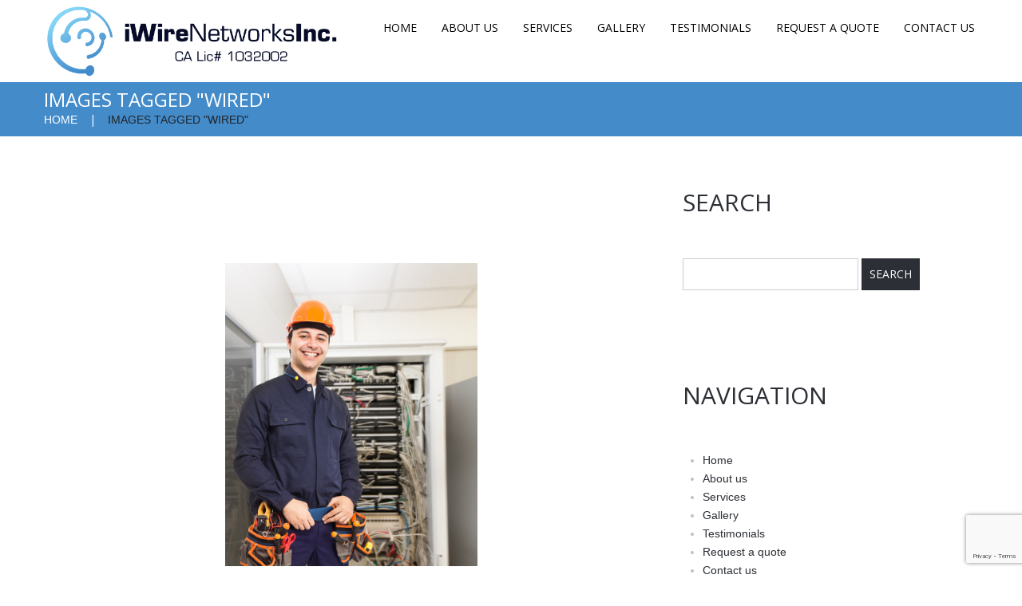

--- FILE ---
content_type: text/html; charset=UTF-8
request_url: https://iwirenetworksinc.com/ngg_tag/wired/nggallery/slideshow
body_size: 11879
content:
<!DOCTYPE html>
<!--[if lt IE 7 ]><html class="ie ie6" lang="en-US"> <![endif]-->
<!--[if IE 7 ]><html class="ie ie7" lang="en-US"> <![endif]-->
<!--[if IE 8 ]><html class="ie ie8" lang="en-US"> <![endif]-->
<!--[if IE 9 ]><html class="ie ie9" lang="en-US"> <![endif]-->
<!--[if (gt IE 9)|!(IE)]><!--><html lang="en-US"> <!--<![endif]-->
<head>
	<title>wired  |  Picture tag  |  IwireNetworksInc.</title>
	<meta name="description" content=" &raquo; Picture tag &raquo; wired | " />
	<meta charset="UTF-8" />
	<meta name="viewport" content="width=device-width, initial-scale=1.0">
	<link rel="profile" href="//gmpg.org/xfn/11" />
		<link rel="icon" href="https://iwirenetworksinc.com/wp-content/themes/theme54586/favicon.ico" type="image/x-icon" />
		<link rel="pingback" href="https://iwirenetworksinc.com/xmlrpc.php" />
	<link rel="alternate" type="application/rss+xml" title="IwireNetworksInc." href="https://iwirenetworksinc.com/feed/" />
	<link rel="alternate" type="application/atom+xml" title="IwireNetworksInc." href="https://iwirenetworksinc.com/feed/atom/" />
	<link rel="stylesheet" type="text/css" media="all" href="https://iwirenetworksinc.com/wp-content/themes/theme54586/bootstrap/css/bootstrap.css" />
	<link rel="stylesheet" type="text/css" media="all" href="https://iwirenetworksinc.com/wp-content/themes/theme54586/bootstrap/css/responsive.css" />
	<link rel="stylesheet" type="text/css" media="all" href="https://iwirenetworksinc.com/wp-content/themes/CherryFramework/css/camera.css" />
	<link rel="stylesheet" type="text/css" media="all" href="https://iwirenetworksinc.com/wp-content/themes/theme54586/style.css" />
	<meta name='robots' content='max-image-preview:large' />
	<style>img:is([sizes="auto" i], [sizes^="auto," i]) { contain-intrinsic-size: 3000px 1500px }</style>
	<link rel='dns-prefetch' href='//maps.googleapis.com' />
<link rel='dns-prefetch' href='//netdna.bootstrapcdn.com' />
<link rel='dns-prefetch' href='//fonts.googleapis.com' />
<link rel="alternate" type="application/rss+xml" title="IwireNetworksInc. &raquo; Feed" href="https://iwirenetworksinc.com/feed/" />
		<!-- This site uses the Google Analytics by MonsterInsights plugin v9.11.1 - Using Analytics tracking - https://www.monsterinsights.com/ -->
		<!-- Note: MonsterInsights is not currently configured on this site. The site owner needs to authenticate with Google Analytics in the MonsterInsights settings panel. -->
					<!-- No tracking code set -->
				<!-- / Google Analytics by MonsterInsights -->
		<script type="text/javascript">
/* <![CDATA[ */
window._wpemojiSettings = {"baseUrl":"https:\/\/s.w.org\/images\/core\/emoji\/16.0.1\/72x72\/","ext":".png","svgUrl":"https:\/\/s.w.org\/images\/core\/emoji\/16.0.1\/svg\/","svgExt":".svg","source":{"concatemoji":"https:\/\/iwirenetworksinc.com\/wp-includes\/js\/wp-emoji-release.min.js?ver=6.8.3"}};
/*! This file is auto-generated */
!function(s,n){var o,i,e;function c(e){try{var t={supportTests:e,timestamp:(new Date).valueOf()};sessionStorage.setItem(o,JSON.stringify(t))}catch(e){}}function p(e,t,n){e.clearRect(0,0,e.canvas.width,e.canvas.height),e.fillText(t,0,0);var t=new Uint32Array(e.getImageData(0,0,e.canvas.width,e.canvas.height).data),a=(e.clearRect(0,0,e.canvas.width,e.canvas.height),e.fillText(n,0,0),new Uint32Array(e.getImageData(0,0,e.canvas.width,e.canvas.height).data));return t.every(function(e,t){return e===a[t]})}function u(e,t){e.clearRect(0,0,e.canvas.width,e.canvas.height),e.fillText(t,0,0);for(var n=e.getImageData(16,16,1,1),a=0;a<n.data.length;a++)if(0!==n.data[a])return!1;return!0}function f(e,t,n,a){switch(t){case"flag":return n(e,"\ud83c\udff3\ufe0f\u200d\u26a7\ufe0f","\ud83c\udff3\ufe0f\u200b\u26a7\ufe0f")?!1:!n(e,"\ud83c\udde8\ud83c\uddf6","\ud83c\udde8\u200b\ud83c\uddf6")&&!n(e,"\ud83c\udff4\udb40\udc67\udb40\udc62\udb40\udc65\udb40\udc6e\udb40\udc67\udb40\udc7f","\ud83c\udff4\u200b\udb40\udc67\u200b\udb40\udc62\u200b\udb40\udc65\u200b\udb40\udc6e\u200b\udb40\udc67\u200b\udb40\udc7f");case"emoji":return!a(e,"\ud83e\udedf")}return!1}function g(e,t,n,a){var r="undefined"!=typeof WorkerGlobalScope&&self instanceof WorkerGlobalScope?new OffscreenCanvas(300,150):s.createElement("canvas"),o=r.getContext("2d",{willReadFrequently:!0}),i=(o.textBaseline="top",o.font="600 32px Arial",{});return e.forEach(function(e){i[e]=t(o,e,n,a)}),i}function t(e){var t=s.createElement("script");t.src=e,t.defer=!0,s.head.appendChild(t)}"undefined"!=typeof Promise&&(o="wpEmojiSettingsSupports",i=["flag","emoji"],n.supports={everything:!0,everythingExceptFlag:!0},e=new Promise(function(e){s.addEventListener("DOMContentLoaded",e,{once:!0})}),new Promise(function(t){var n=function(){try{var e=JSON.parse(sessionStorage.getItem(o));if("object"==typeof e&&"number"==typeof e.timestamp&&(new Date).valueOf()<e.timestamp+604800&&"object"==typeof e.supportTests)return e.supportTests}catch(e){}return null}();if(!n){if("undefined"!=typeof Worker&&"undefined"!=typeof OffscreenCanvas&&"undefined"!=typeof URL&&URL.createObjectURL&&"undefined"!=typeof Blob)try{var e="postMessage("+g.toString()+"("+[JSON.stringify(i),f.toString(),p.toString(),u.toString()].join(",")+"));",a=new Blob([e],{type:"text/javascript"}),r=new Worker(URL.createObjectURL(a),{name:"wpTestEmojiSupports"});return void(r.onmessage=function(e){c(n=e.data),r.terminate(),t(n)})}catch(e){}c(n=g(i,f,p,u))}t(n)}).then(function(e){for(var t in e)n.supports[t]=e[t],n.supports.everything=n.supports.everything&&n.supports[t],"flag"!==t&&(n.supports.everythingExceptFlag=n.supports.everythingExceptFlag&&n.supports[t]);n.supports.everythingExceptFlag=n.supports.everythingExceptFlag&&!n.supports.flag,n.DOMReady=!1,n.readyCallback=function(){n.DOMReady=!0}}).then(function(){return e}).then(function(){var e;n.supports.everything||(n.readyCallback(),(e=n.source||{}).concatemoji?t(e.concatemoji):e.wpemoji&&e.twemoji&&(t(e.twemoji),t(e.wpemoji)))}))}((window,document),window._wpemojiSettings);
/* ]]> */
</script>
<link rel='stylesheet' id='flexslider-css' href='https://iwirenetworksinc.com/wp-content/plugins/cherry-plugin/lib/js/FlexSlider/flexslider.css?ver=2.2.0' type='text/css' media='all' />
<link rel='stylesheet' id='owl-carousel-css' href='https://iwirenetworksinc.com/wp-content/plugins/cherry-plugin/lib/js/owl-carousel/owl.carousel.css?ver=1.24' type='text/css' media='all' />
<link rel='stylesheet' id='owl-theme-css' href='https://iwirenetworksinc.com/wp-content/plugins/cherry-plugin/lib/js/owl-carousel/owl.theme.css?ver=1.24' type='text/css' media='all' />
<link rel='stylesheet' id='font-awesome-css' href='//netdna.bootstrapcdn.com/font-awesome/3.2.1/css/font-awesome.css?ver=3.2.1' type='text/css' media='all' />
<link rel='stylesheet' id='cherry-plugin-css' href='https://iwirenetworksinc.com/wp-content/plugins/cherry-plugin/includes/css/cherry-plugin.css?ver=1.2.8.2' type='text/css' media='all' />
<style id='wp-emoji-styles-inline-css' type='text/css'>

	img.wp-smiley, img.emoji {
		display: inline !important;
		border: none !important;
		box-shadow: none !important;
		height: 1em !important;
		width: 1em !important;
		margin: 0 0.07em !important;
		vertical-align: -0.1em !important;
		background: none !important;
		padding: 0 !important;
	}
</style>
<link rel='stylesheet' id='wp-block-library-css' href='https://iwirenetworksinc.com/wp-includes/css/dist/block-library/style.min.css?ver=6.8.3' type='text/css' media='all' />
<style id='classic-theme-styles-inline-css' type='text/css'>
/*! This file is auto-generated */
.wp-block-button__link{color:#fff;background-color:#32373c;border-radius:9999px;box-shadow:none;text-decoration:none;padding:calc(.667em + 2px) calc(1.333em + 2px);font-size:1.125em}.wp-block-file__button{background:#32373c;color:#fff;text-decoration:none}
</style>
<style id='global-styles-inline-css' type='text/css'>
:root{--wp--preset--aspect-ratio--square: 1;--wp--preset--aspect-ratio--4-3: 4/3;--wp--preset--aspect-ratio--3-4: 3/4;--wp--preset--aspect-ratio--3-2: 3/2;--wp--preset--aspect-ratio--2-3: 2/3;--wp--preset--aspect-ratio--16-9: 16/9;--wp--preset--aspect-ratio--9-16: 9/16;--wp--preset--color--black: #000000;--wp--preset--color--cyan-bluish-gray: #abb8c3;--wp--preset--color--white: #ffffff;--wp--preset--color--pale-pink: #f78da7;--wp--preset--color--vivid-red: #cf2e2e;--wp--preset--color--luminous-vivid-orange: #ff6900;--wp--preset--color--luminous-vivid-amber: #fcb900;--wp--preset--color--light-green-cyan: #7bdcb5;--wp--preset--color--vivid-green-cyan: #00d084;--wp--preset--color--pale-cyan-blue: #8ed1fc;--wp--preset--color--vivid-cyan-blue: #0693e3;--wp--preset--color--vivid-purple: #9b51e0;--wp--preset--gradient--vivid-cyan-blue-to-vivid-purple: linear-gradient(135deg,rgba(6,147,227,1) 0%,rgb(155,81,224) 100%);--wp--preset--gradient--light-green-cyan-to-vivid-green-cyan: linear-gradient(135deg,rgb(122,220,180) 0%,rgb(0,208,130) 100%);--wp--preset--gradient--luminous-vivid-amber-to-luminous-vivid-orange: linear-gradient(135deg,rgba(252,185,0,1) 0%,rgba(255,105,0,1) 100%);--wp--preset--gradient--luminous-vivid-orange-to-vivid-red: linear-gradient(135deg,rgba(255,105,0,1) 0%,rgb(207,46,46) 100%);--wp--preset--gradient--very-light-gray-to-cyan-bluish-gray: linear-gradient(135deg,rgb(238,238,238) 0%,rgb(169,184,195) 100%);--wp--preset--gradient--cool-to-warm-spectrum: linear-gradient(135deg,rgb(74,234,220) 0%,rgb(151,120,209) 20%,rgb(207,42,186) 40%,rgb(238,44,130) 60%,rgb(251,105,98) 80%,rgb(254,248,76) 100%);--wp--preset--gradient--blush-light-purple: linear-gradient(135deg,rgb(255,206,236) 0%,rgb(152,150,240) 100%);--wp--preset--gradient--blush-bordeaux: linear-gradient(135deg,rgb(254,205,165) 0%,rgb(254,45,45) 50%,rgb(107,0,62) 100%);--wp--preset--gradient--luminous-dusk: linear-gradient(135deg,rgb(255,203,112) 0%,rgb(199,81,192) 50%,rgb(65,88,208) 100%);--wp--preset--gradient--pale-ocean: linear-gradient(135deg,rgb(255,245,203) 0%,rgb(182,227,212) 50%,rgb(51,167,181) 100%);--wp--preset--gradient--electric-grass: linear-gradient(135deg,rgb(202,248,128) 0%,rgb(113,206,126) 100%);--wp--preset--gradient--midnight: linear-gradient(135deg,rgb(2,3,129) 0%,rgb(40,116,252) 100%);--wp--preset--font-size--small: 13px;--wp--preset--font-size--medium: 20px;--wp--preset--font-size--large: 36px;--wp--preset--font-size--x-large: 42px;--wp--preset--spacing--20: 0.44rem;--wp--preset--spacing--30: 0.67rem;--wp--preset--spacing--40: 1rem;--wp--preset--spacing--50: 1.5rem;--wp--preset--spacing--60: 2.25rem;--wp--preset--spacing--70: 3.38rem;--wp--preset--spacing--80: 5.06rem;--wp--preset--shadow--natural: 6px 6px 9px rgba(0, 0, 0, 0.2);--wp--preset--shadow--deep: 12px 12px 50px rgba(0, 0, 0, 0.4);--wp--preset--shadow--sharp: 6px 6px 0px rgba(0, 0, 0, 0.2);--wp--preset--shadow--outlined: 6px 6px 0px -3px rgba(255, 255, 255, 1), 6px 6px rgba(0, 0, 0, 1);--wp--preset--shadow--crisp: 6px 6px 0px rgba(0, 0, 0, 1);}:where(.is-layout-flex){gap: 0.5em;}:where(.is-layout-grid){gap: 0.5em;}body .is-layout-flex{display: flex;}.is-layout-flex{flex-wrap: wrap;align-items: center;}.is-layout-flex > :is(*, div){margin: 0;}body .is-layout-grid{display: grid;}.is-layout-grid > :is(*, div){margin: 0;}:where(.wp-block-columns.is-layout-flex){gap: 2em;}:where(.wp-block-columns.is-layout-grid){gap: 2em;}:where(.wp-block-post-template.is-layout-flex){gap: 1.25em;}:where(.wp-block-post-template.is-layout-grid){gap: 1.25em;}.has-black-color{color: var(--wp--preset--color--black) !important;}.has-cyan-bluish-gray-color{color: var(--wp--preset--color--cyan-bluish-gray) !important;}.has-white-color{color: var(--wp--preset--color--white) !important;}.has-pale-pink-color{color: var(--wp--preset--color--pale-pink) !important;}.has-vivid-red-color{color: var(--wp--preset--color--vivid-red) !important;}.has-luminous-vivid-orange-color{color: var(--wp--preset--color--luminous-vivid-orange) !important;}.has-luminous-vivid-amber-color{color: var(--wp--preset--color--luminous-vivid-amber) !important;}.has-light-green-cyan-color{color: var(--wp--preset--color--light-green-cyan) !important;}.has-vivid-green-cyan-color{color: var(--wp--preset--color--vivid-green-cyan) !important;}.has-pale-cyan-blue-color{color: var(--wp--preset--color--pale-cyan-blue) !important;}.has-vivid-cyan-blue-color{color: var(--wp--preset--color--vivid-cyan-blue) !important;}.has-vivid-purple-color{color: var(--wp--preset--color--vivid-purple) !important;}.has-black-background-color{background-color: var(--wp--preset--color--black) !important;}.has-cyan-bluish-gray-background-color{background-color: var(--wp--preset--color--cyan-bluish-gray) !important;}.has-white-background-color{background-color: var(--wp--preset--color--white) !important;}.has-pale-pink-background-color{background-color: var(--wp--preset--color--pale-pink) !important;}.has-vivid-red-background-color{background-color: var(--wp--preset--color--vivid-red) !important;}.has-luminous-vivid-orange-background-color{background-color: var(--wp--preset--color--luminous-vivid-orange) !important;}.has-luminous-vivid-amber-background-color{background-color: var(--wp--preset--color--luminous-vivid-amber) !important;}.has-light-green-cyan-background-color{background-color: var(--wp--preset--color--light-green-cyan) !important;}.has-vivid-green-cyan-background-color{background-color: var(--wp--preset--color--vivid-green-cyan) !important;}.has-pale-cyan-blue-background-color{background-color: var(--wp--preset--color--pale-cyan-blue) !important;}.has-vivid-cyan-blue-background-color{background-color: var(--wp--preset--color--vivid-cyan-blue) !important;}.has-vivid-purple-background-color{background-color: var(--wp--preset--color--vivid-purple) !important;}.has-black-border-color{border-color: var(--wp--preset--color--black) !important;}.has-cyan-bluish-gray-border-color{border-color: var(--wp--preset--color--cyan-bluish-gray) !important;}.has-white-border-color{border-color: var(--wp--preset--color--white) !important;}.has-pale-pink-border-color{border-color: var(--wp--preset--color--pale-pink) !important;}.has-vivid-red-border-color{border-color: var(--wp--preset--color--vivid-red) !important;}.has-luminous-vivid-orange-border-color{border-color: var(--wp--preset--color--luminous-vivid-orange) !important;}.has-luminous-vivid-amber-border-color{border-color: var(--wp--preset--color--luminous-vivid-amber) !important;}.has-light-green-cyan-border-color{border-color: var(--wp--preset--color--light-green-cyan) !important;}.has-vivid-green-cyan-border-color{border-color: var(--wp--preset--color--vivid-green-cyan) !important;}.has-pale-cyan-blue-border-color{border-color: var(--wp--preset--color--pale-cyan-blue) !important;}.has-vivid-cyan-blue-border-color{border-color: var(--wp--preset--color--vivid-cyan-blue) !important;}.has-vivid-purple-border-color{border-color: var(--wp--preset--color--vivid-purple) !important;}.has-vivid-cyan-blue-to-vivid-purple-gradient-background{background: var(--wp--preset--gradient--vivid-cyan-blue-to-vivid-purple) !important;}.has-light-green-cyan-to-vivid-green-cyan-gradient-background{background: var(--wp--preset--gradient--light-green-cyan-to-vivid-green-cyan) !important;}.has-luminous-vivid-amber-to-luminous-vivid-orange-gradient-background{background: var(--wp--preset--gradient--luminous-vivid-amber-to-luminous-vivid-orange) !important;}.has-luminous-vivid-orange-to-vivid-red-gradient-background{background: var(--wp--preset--gradient--luminous-vivid-orange-to-vivid-red) !important;}.has-very-light-gray-to-cyan-bluish-gray-gradient-background{background: var(--wp--preset--gradient--very-light-gray-to-cyan-bluish-gray) !important;}.has-cool-to-warm-spectrum-gradient-background{background: var(--wp--preset--gradient--cool-to-warm-spectrum) !important;}.has-blush-light-purple-gradient-background{background: var(--wp--preset--gradient--blush-light-purple) !important;}.has-blush-bordeaux-gradient-background{background: var(--wp--preset--gradient--blush-bordeaux) !important;}.has-luminous-dusk-gradient-background{background: var(--wp--preset--gradient--luminous-dusk) !important;}.has-pale-ocean-gradient-background{background: var(--wp--preset--gradient--pale-ocean) !important;}.has-electric-grass-gradient-background{background: var(--wp--preset--gradient--electric-grass) !important;}.has-midnight-gradient-background{background: var(--wp--preset--gradient--midnight) !important;}.has-small-font-size{font-size: var(--wp--preset--font-size--small) !important;}.has-medium-font-size{font-size: var(--wp--preset--font-size--medium) !important;}.has-large-font-size{font-size: var(--wp--preset--font-size--large) !important;}.has-x-large-font-size{font-size: var(--wp--preset--font-size--x-large) !important;}
:where(.wp-block-post-template.is-layout-flex){gap: 1.25em;}:where(.wp-block-post-template.is-layout-grid){gap: 1.25em;}
:where(.wp-block-columns.is-layout-flex){gap: 2em;}:where(.wp-block-columns.is-layout-grid){gap: 2em;}
:root :where(.wp-block-pullquote){font-size: 1.5em;line-height: 1.6;}
</style>
<link rel='stylesheet' id='cherry-lazy-load-css' href='https://iwirenetworksinc.com/wp-content/plugins/cherry-lazy-load-master/css/lazy-load.css?ver=1.1' type='text/css' media='all' />
<link rel='stylesheet' id='cherry-parallax-css' href='https://iwirenetworksinc.com/wp-content/plugins/cherry-parallax/css/parallax.css?ver=1.0.0' type='text/css' media='all' />
<link rel='stylesheet' id='contact-form-7-css' href='https://iwirenetworksinc.com/wp-content/plugins/contact-form-7/includes/css/styles.css?ver=6.1.4' type='text/css' media='all' />
<link rel='stylesheet' id='ngg_trigger_buttons-css' href='https://iwirenetworksinc.com/wp-content/plugins/nextgen-gallery/static/GalleryDisplay/trigger_buttons.css?ver=4.0.4' type='text/css' media='all' />
<link rel='stylesheet' id='fancybox-0-css' href='https://iwirenetworksinc.com/wp-content/plugins/nextgen-gallery/static/Lightbox/fancybox/jquery.fancybox-1.3.4.css?ver=4.0.4' type='text/css' media='all' />
<link rel='stylesheet' id='fontawesome_v4_shim_style-css' href='https://iwirenetworksinc.com/wp-content/plugins/nextgen-gallery/static/FontAwesome/css/v4-shims.min.css?ver=6.8.3' type='text/css' media='all' />
<link rel='stylesheet' id='fontawesome-css' href='https://iwirenetworksinc.com/wp-content/plugins/nextgen-gallery/static/FontAwesome/css/all.min.css?ver=6.8.3' type='text/css' media='all' />
<link rel='stylesheet' id='nextgen_pagination_style-css' href='https://iwirenetworksinc.com/wp-content/plugins/nextgen-gallery/static/GalleryDisplay/pagination_style.css?ver=4.0.4' type='text/css' media='all' />
<link rel='stylesheet' id='nextgen_basic_thumbnails_style-css' href='https://iwirenetworksinc.com/wp-content/plugins/nextgen-gallery/static/Thumbnails/nextgen_basic_thumbnails.css?ver=4.0.4' type='text/css' media='all' />
<link rel='stylesheet' id='ngg_basic_slideshow_style-css' href='https://iwirenetworksinc.com/wp-content/plugins/nextgen-gallery/static/Slideshow/ngg_basic_slideshow.css?ver=4.0.4' type='text/css' media='all' />
<link rel='stylesheet' id='ngg_slick_slideshow_style-css' href='https://iwirenetworksinc.com/wp-content/plugins/nextgen-gallery/static/Slideshow/slick/slick.css?ver=4.0.4' type='text/css' media='all' />
<link rel='stylesheet' id='ngg_slick_slideshow_theme-css' href='https://iwirenetworksinc.com/wp-content/plugins/nextgen-gallery/static/Slideshow/slick/slick-theme.css?ver=4.0.4' type='text/css' media='all' />
<link rel='stylesheet' id='theme54586-css' href='https://iwirenetworksinc.com/wp-content/themes/theme54586/main-style.css' type='text/css' media='all' />
<link rel='stylesheet' id='magnific-popup-css' href='https://iwirenetworksinc.com/wp-content/themes/CherryFramework/css/magnific-popup.css?ver=0.9.3' type='text/css' media='all' />
<link rel='stylesheet' id='options_typography_Open+Sans-css' href='//fonts.googleapis.com/css?family=Open+Sans&#038;subset=latin' type='text/css' media='all' />
<link rel='stylesheet' id='options_typography_Abel-css' href='//fonts.googleapis.com/css?family=Abel&#038;subset=latin' type='text/css' media='all' />
<link rel='stylesheet' id='mpce-theme-css' href='https://iwirenetworksinc.com/wp-content/plugins/motopress-content-editor/includes/css/theme.min.css?ver=2.1.0' type='text/css' media='all' />
<style id='mpce-theme-inline-css' type='text/css'>
.mp-row-fixed-width {max-width:1170px;}
</style>
<link rel='stylesheet' id='mpce-bootstrap-grid-css' href='https://iwirenetworksinc.com/wp-content/plugins/motopress-content-editor/bootstrap/bootstrap-grid.min.css?ver=2.1.0' type='text/css' media='all' />
<link rel='stylesheet' id='mpce-font-awesome-css' href='https://iwirenetworksinc.com/wp-content/plugins/motopress-content-editor/fonts/font-awesome/css/font-awesome.min.css?ver=4.3.0' type='text/css' media='all' />
<script type="text/javascript" src="https://iwirenetworksinc.com/wp-content/themes/CherryFramework/js/jquery-1.7.2.min.js?ver=1.7.2" id="jquery-js"></script>
<script type="text/javascript" src="https://iwirenetworksinc.com/wp-content/plugins/cherry-plugin/lib/js/jquery.easing.1.3.js?ver=1.3" id="easing-js"></script>
<script type="text/javascript" src="https://iwirenetworksinc.com/wp-content/plugins/cherry-plugin/lib/js/elasti-carousel/jquery.elastislide.js?ver=1.2.8.2" id="elastislide-js"></script>
<script type="text/javascript" src="//maps.googleapis.com/maps/api/js?v=3&amp;signed_in=false&amp;key&amp;ver=6.8.3" id="googlemapapis-js"></script>
<script type="text/javascript" id="photocrati_ajax-js-extra">
/* <![CDATA[ */
var photocrati_ajax = {"url":"https:\/\/iwirenetworksinc.com\/index.php?photocrati_ajax=1","rest_url":"https:\/\/iwirenetworksinc.com\/wp-json\/","wp_home_url":"https:\/\/iwirenetworksinc.com","wp_site_url":"https:\/\/iwirenetworksinc.com","wp_root_url":"https:\/\/iwirenetworksinc.com","wp_plugins_url":"https:\/\/iwirenetworksinc.com\/wp-content\/plugins","wp_content_url":"https:\/\/iwirenetworksinc.com\/wp-content","wp_includes_url":"https:\/\/iwirenetworksinc.com\/wp-includes\/","ngg_param_slug":"nggallery","rest_nonce":"c79c9766a5"};
/* ]]> */
</script>
<script type="text/javascript" src="https://iwirenetworksinc.com/wp-content/plugins/nextgen-gallery/static/Legacy/ajax.min.js?ver=4.0.4" id="photocrati_ajax-js"></script>
<script type="text/javascript" src="https://iwirenetworksinc.com/wp-content/plugins/nextgen-gallery/static/FontAwesome/js/v4-shims.min.js?ver=5.3.1" id="fontawesome_v4_shim-js"></script>
<script type="text/javascript" defer crossorigin="anonymous" data-auto-replace-svg="false" data-keep-original-source="false" data-search-pseudo-elements src="https://iwirenetworksinc.com/wp-content/plugins/nextgen-gallery/static/FontAwesome/js/all.min.js?ver=5.3.1" id="fontawesome-js"></script>
<script type="text/javascript" src="https://iwirenetworksinc.com/wp-content/plugins/nextgen-gallery/static/Thumbnails/nextgen_basic_thumbnails.js?ver=4.0.4" id="nextgen_basic_thumbnails_script-js"></script>
<script type="text/javascript" src="https://iwirenetworksinc.com/wp-content/plugins/nextgen-gallery/static/Slideshow/slick/slick-1.8.0-modded.js?ver=4.0.4" id="ngg_slick-js"></script>
<script type="text/javascript" src="https://iwirenetworksinc.com/wp-content/themes/CherryFramework/js/jquery-migrate-1.2.1.min.js?ver=1.2.1" id="migrate-js"></script>
<script type="text/javascript" src="https://iwirenetworksinc.com/wp-includes/js/swfobject.js?ver=2.2-20120417" id="swfobject-js"></script>
<script type="text/javascript" src="https://iwirenetworksinc.com/wp-content/themes/CherryFramework/js/modernizr.js?ver=2.0.6" id="modernizr-js"></script>
<script type="text/javascript" src="https://iwirenetworksinc.com/wp-content/themes/CherryFramework/js/jflickrfeed.js?ver=1.0" id="jflickrfeed-js"></script>
<script type="text/javascript" src="https://iwirenetworksinc.com/wp-content/themes/CherryFramework/js/custom.js?ver=1.0" id="custom-js"></script>
<script type="text/javascript" src="https://iwirenetworksinc.com/wp-content/themes/CherryFramework/bootstrap/js/bootstrap.min.js?ver=2.3.0" id="bootstrap-js"></script>
<link rel="https://api.w.org/" href="https://iwirenetworksinc.com/wp-json/" /><link rel="alternate" title="JSON" type="application/json" href="https://iwirenetworksinc.com/wp-json/wp/v2/posts/0" /><link rel="EditURI" type="application/rsd+xml" title="RSD" href="https://iwirenetworksinc.com/xmlrpc.php?rsd" />
<meta name="generator" content="WordPress 6.8.3" />
<link rel="canonical" href="https://iwirenetworksinc.com/team-view/patrick-pool/" />
<link rel='shortlink' href='https://iwirenetworksinc.com/?p=143' />
<link rel="alternate" title="oEmbed (JSON)" type="application/json+oembed" href="https://iwirenetworksinc.com/wp-json/oembed/1.0/embed?url" />
<link rel="alternate" title="oEmbed (XML)" type="text/xml+oembed" href="https://iwirenetworksinc.com/wp-json/oembed/1.0/embed?url&#038;format=xml" />
<style type="text/css">#back-top-wrapper #back-top span{
  background-color:#448bca !important;
}
.parallax-slider #mainCaptionHolder .slider_caption h1{
   color:#448bca !important;
}
nav.footer-nav #menu-footer-menu li a:hover,nav.footer-nav ul li.current-menu-item a{
   color:#448bca !important;
}
.service-box.svbox_no_text.invert_link .sub-title a{
  color:#448bca !important;
}
.title-section::before,.title-section::after,.title-section {
  background-color:#448bca !important;
}
.owl-theme .owl-controls .owl-page.active span, .owl-theme .owl-controls.clickable .owl-page:hover span{
  background-color:#448bca !important;
}
.footer-text a:hover{
  color:#448bca !important;
}
.svbox_about .sub-title{
  color:#448bca !important;
}
.nav-pills .active a,.nav-pills li a:hover{
   color:#448bca !important;
}
.page-id-9 .caption__portfolio a:hover{
   color:#448bca !important;
}
.home .service-box_body .title a:hover{
  color:#448bca !important;
}
.owl-carousel .author a{
  color:#448bca !important;
}
.colorewhite{
  color: white !important;
}
.social_ico:hover::after{
   background-color:#448bca !important;
}
.btn.btn-inverse{
   background-color:#448bca !important;
}
.submit-wrap input.btn:hover{
   background-color:#448bca !important;
}
.parallax-box .svbox_no_text .title{
   color:#448bca !important;
}
  .licenseplate {
    font-size: 16px;
    font-weight: bolder;
}
.single-portfolio .breadcrumb.breadcrumb__t li:nth-child(3),.single-portfolio .breadcrumb.breadcrumb__t li:nth-child(4) {
    display: none;
}
.footer {
    padding-top: 60px;
    padding-bottom: 30px;
}
.footer .logo.pull-left {
    padding-bottom: 10px;
}
.footer .logo img {
    max-width: 550px;
}
.sf-menu > li > a {
    color: black !important;
}
.sf-menu > li.current-menu-item > a {
    color: #448bca !important;
}
.sf-menu li a:hover {
    color: #448bca !important;
}
.header {
    background-image: none !important;
  	background-color: white;
}
header.motopress-wrapper.header {
    padding-bottom: 0;
}
.stuck_menu_wrap {
    padding-top: 0;
}
strong , .excerpt , .testimonial_content , address , .contactcontent{
  color:gray;
}
ul.loginout.pull-right.clearfix {
    display: none;
}
.home .header {
    position: relative !important;
    background-image: url(https://iwirenetworksinc.com/wp-content/themes/theme54586/images/header_bg_01.jpg);
    background-repeat: repeat !important;
}
.page-id-203 .parallax-box .svbox_no_text .service-box_body .sub-title,.page-id-1797 .parallax-box .svbox_no_text .service-box_body .sub-title {
    font: 300 35px/50px Open Sans !important;
}
.page-id-203 .service-box_body .btn.btn-inverse,.page-id-1797 .service-box_body .btn.btn-inverse{
  display:none;
}
.page-id-14 .span4 {
    color: gray;
}
.page-id-9 .caption__portfolio a.btn.btn-primary {
    display: none;
}
.page-id-9 .caption__portfolio .excerpt {
    color: black;
}
.portfolio .entry-content {
    color: black;
}
.home .service-box_body .title {
    font-size: 22px;
}
.page-id-14 input::placeholder, .page-id-14 textarea::placeholder {
    color: black !important;
}
.page-id-14 input[type="text"], .page-id-14 input[type="email"], .page-id-14 textarea {
    color: black !important;
}
.nav__primary .select-menu {
    color: black !important;
}</style><script type="text/javascript">jQuery( document ).ready(function() {
    jQuery(".footer .logo img").attr('src', 'https://iwirenetworksinc.com/wp-content/uploads/2018/02/IWireNetworksInc.-final-01-1.png');
});</script><script>
 var system_folder = 'https://iwirenetworksinc.com/wp-content/themes/CherryFramework/admin/data_management/',
	 CHILD_URL ='https://iwirenetworksinc.com/wp-content/themes/theme54586',
	 PARENT_URL = 'https://iwirenetworksinc.com/wp-content/themes/CherryFramework', 
	 CURRENT_THEME = 'theme54586'</script>
<style type='text/css'>
.header { background-image:url(https://iwirenetworksinc.com/wp-content/themes/theme54586/images/header_bg_01.jpg); background-repeat:repeat; background-position:top center; background-attachment:scroll; }

</style>
<style type='text/css'>
h1 { font: normal 30px/40px Open Sans;  color:#2c2f35; }
h2 { font: normal 30px/30px Open Sans;  color:#2c2f35; }
h3 { font: normal 30px/40px Open Sans;  color:#2c2f35; }
h4 { font: normal 14px/20px Open Sans;  color:#333333; }
h5 { font: normal 12px/18px Open Sans;  color:#333333; }
h6 { font: normal 12px/18px Open Sans;  color:#333333; }
body { font-weight: normal;}
.logo_h__txt, .logo_link { font: normal 25px/25px Abel, sans-serif;  color:#eded00; }
.sf-menu > li > a { font: normal 14px/18px Open Sans;  color:#ffffff; }
.nav.footer-nav a { font: normal 14px/23px Open Sans;  color:#ffffff; }
</style>
		<!--[if lt IE 9]>
		<div id="ie7-alert" style="width: 100%; text-align:center;">
			<img src="http://tmbhtest.com/images/ie7.jpg" alt="Upgrade IE 8" width="640" height="344" border="0" usemap="#Map" />
			<map name="Map" id="Map"><area shape="rect" coords="496,201,604,329" href="http://www.microsoft.com/windows/internet-explorer/default.aspx" target="_blank" alt="Download Interent Explorer" /><area shape="rect" coords="380,201,488,329" href="http://www.apple.com/safari/download/" target="_blank" alt="Download Apple Safari" /><area shape="rect" coords="268,202,376,330" href="http://www.opera.com/download/" target="_blank" alt="Download Opera" /><area shape="rect" coords="155,202,263,330" href="http://www.mozilla.com/" target="_blank" alt="Download Firefox" /><area shape="rect" coords="35,201,143,329" href="http://www.google.com/chrome" target="_blank" alt="Download Google Chrome" />
			</map>
		</div>
	<![endif]-->
	<!--[if gte IE 9]><!-->
		<script src="https://iwirenetworksinc.com/wp-content/themes/CherryFramework/js/jquery.mobile.customized.min.js" type="text/javascript"></script>
		<script type="text/javascript">
			jQuery(function(){
				jQuery('.sf-menu').mobileMenu({defaultText: "Navigate to..."});
			});
		</script>
	<!--<![endif]-->
	<script type="text/javascript">
		// Init navigation menu
		jQuery(function(){
		// main navigation init
			jQuery('ul.sf-menu').superfish({
				delay: 1000, // the delay in milliseconds that the mouse can remain outside a sub-menu without it closing
				animation: {
					opacity: "show",
					height: "show"
				}, // used to animate the sub-menu open
				speed: "normal", // animation speed
				autoArrows: false, // generation of arrow mark-up (for submenu)
				disableHI: true // to disable hoverIntent detection
			});

		//Zoom fix
		//IPad/IPhone
			var viewportmeta = document.querySelector && document.querySelector('meta[name="viewport"]'),
				ua = navigator.userAgent,
				gestureStart = function () {
					viewportmeta.content = "width=device-width, minimum-scale=0.25, maximum-scale=1.6, initial-scale=1.0";
				},
				scaleFix = function () {
					if (viewportmeta && /iPhone|iPad/.test(ua) && !/Opera Mini/.test(ua)) {
						viewportmeta.content = "width=device-width, minimum-scale=1.0, maximum-scale=1.0";
						document.addEventListener("gesturestart", gestureStart, false);
					}
				};
			scaleFix();
		})
	</script>
	<!-- stick up menu -->
	<script type="text/javascript">
		jQuery(document).ready(function(){
			if(!device.mobile() && !device.tablet()){
				jQuery('header .stuck_menu_wrap').tmStickUp({
					correctionSelector: jQuery('#wpadminbar')
				,	listenSelector: jQuery('.listenSelector')
				,	active: false				,	pseudo: true				});
			}
		})
	</script>
</head>

<body class="wp-singular -template-default page page-id- page-parent wp-theme-CherryFramework wp-child-theme-theme54586">
	<div id="motopress-main" class="main-holder">
		<!--Begin #motopress-main-->
		<header class="motopress-wrapper header">
			<div class="container">
				<div class="row">
					<div class="span12" data-motopress-wrapper-file="wrapper/wrapper-header.php" data-motopress-wrapper-type="header" data-motopress-id="69726baaa8474">
						<div class="login-in">	
	<div class="row">	
		<div class="span12 hidden-phone" data-motopress-type="static" data-motopress-static-file="static/static-login-out.php">
			<ul class="loginout pull-right clearfix">	
<li>
	<a href=https://iwirenetworksinc.com/wp-login.php class="login-link" title="Login"><i class="icon-lock"></i> login</a>		
</li>
<li>
	<a href=https://iwirenetworksinc.com/wp-login.php?action=register class="register-link" title="Create an account">
		<i class="icon-user"></i>
		Register
	</a>
</li>
</ul>
		</div>
	</div>
</div>
<div class="row">	
	<div class="span12 hidden-phone" data-motopress-type="static" data-motopress-static-file="static/static-search.php">
		<!-- BEGIN SEARCH FORM -->
<!-- END SEARCH FORM -->	</div>
</div>
<div class="row">
	<div class="stuck_menu_wrap">
		<div class="span4" data-motopress-type="static" data-motopress-static-file="static/static-logo.php">
			<!-- BEGIN LOGO -->
<div class="logo pull-left">
									<a href="https://iwirenetworksinc.com/" class="logo_h logo_h__img"><img src="https://iwirenetworksinc.com/wp-content/uploads/2018/02/IWireNetworksInc.-final-0111.png" alt="IwireNetworksInc." title=""></a>
				</div>
<!-- END LOGO -->		</div>
		<div class="span8 span12" data-motopress-type="static" data-motopress-static-file="static/static-nav.php">
			<!-- BEGIN MAIN NAVIGATION -->
<nav class="nav nav__primary clearfix">
<ul id="topnav" class="sf-menu"><li id="menu-item-1848" class="menu-item menu-item-type-post_type menu-item-object-page menu-item-home"><a href="https://iwirenetworksinc.com/">Home</a></li>
<li id="menu-item-1850" class="menu-item menu-item-type-post_type menu-item-object-page"><a href="https://iwirenetworksinc.com/about-us/">About us</a></li>
<li id="menu-item-1849" class="menu-item menu-item-type-post_type menu-item-object-page"><a href="https://iwirenetworksinc.com/our-services/">Services</a></li>
<li id="menu-item-2106" class="menu-item menu-item-type-post_type menu-item-object-page"><a href="https://iwirenetworksinc.com/gallery/">Gallery</a></li>
<li id="menu-item-1851" class="menu-item menu-item-type-post_type menu-item-object-page"><a href="https://iwirenetworksinc.com/about-us/testi/">Testimonials</a></li>
<li id="menu-item-2245" class="menu-item menu-item-type-post_type menu-item-object-page"><a href="https://iwirenetworksinc.com/request-a-quote/">Request a quote</a></li>
<li id="menu-item-1845" class="menu-item menu-item-type-post_type menu-item-object-page"><a href="https://iwirenetworksinc.com/contact-us/">Contact us</a></li>
</ul></nav><!-- END MAIN NAVIGATION -->		</div>
	</div>
</div>					</div>
				</div>
			</div>
		</header>
<div class="motopress-wrapper content-holder clearfix">
	<div class="container">
		<div class="row">
			<div class="span12" data-motopress-wrapper-file="page.php" data-motopress-wrapper-type="content">
				<div class="row">
					<div class="span12" data-motopress-type="static" data-motopress-static-file="static/static-title.php">
						<section class="title-section">
	<h1 class="title-header">
					Images tagged &quot;wired&quot;	</h1>
				<!-- BEGIN BREADCRUMBS-->
			<ul class="breadcrumb breadcrumb__t"><li><a href="https://iwirenetworksinc.com">Home</a></li><li class="divider"></li><li class="active">Images tagged &quot;wired&quot;</li></ul>			<!-- END BREADCRUMBS -->
	</section><!-- .title-section -->
					</div>
				</div>
				<div class="row">
					<div class="span8 right right" id="content" data-motopress-type="loop" data-motopress-loop-file="loop/loop-page.php">
							<div id="post-0" class="page post-0 type-page status-publish hentry">
		
<div class="ngg-galleryoverview ngg-slideshow"
	id="ngg-slideshow-aa6641a3fd083044f4dfb186eed01881-8498457520"
	data-gallery-id="aa6641a3fd083044f4dfb186eed01881"
	style="max-width: 600px;
			max-height: 400px;
			display: none;">

	
		<a href="https://iwirenetworksinc.com/wp-content/gallery/project/Depositphotos_3542605_m-2015.jpg"
			title="technician working on cables and wires"
			data-src="https://iwirenetworksinc.com/wp-content/gallery/project/Depositphotos_3542605_m-2015.jpg"
			data-thumbnail="https://iwirenetworksinc.com/wp-content/gallery/project/thumbs/thumbs_Depositphotos_3542605_m-2015.jpg"
			data-image-id="20"
			data-title="technician working"
			data-description="technician working on cables and wires"
			class="ngg-fancybox" rel="aa6641a3fd083044f4dfb186eed01881">

			<img data-image-id='20'
				title="technician working on cables and wires"
				alt="technician working"
				src="https://iwirenetworksinc.com/wp-content/gallery/project/Depositphotos_3542605_m-2015.jpg"
				style="max-height: 380px;"/>
		</a>

		
		<a href="https://iwirenetworksinc.com/wp-content/gallery/project/Depositphotos_71382101_m-2015.jpg"
			title="Portrait of a technician in front of a network rack"
			data-src="https://iwirenetworksinc.com/wp-content/gallery/project/Depositphotos_71382101_m-2015.jpg"
			data-thumbnail="https://iwirenetworksinc.com/wp-content/gallery/project/thumbs/thumbs_Depositphotos_71382101_m-2015.jpg"
			data-image-id="21"
			data-title="Technician in front of a network rack"
			data-description="Portrait of a technician in front of a network rack"
			class="ngg-fancybox" rel="aa6641a3fd083044f4dfb186eed01881">

			<img data-image-id='21'
				title="Portrait of a technician in front of a network rack"
				alt="Technician in front of a network rack"
				src="https://iwirenetworksinc.com/wp-content/gallery/project/Depositphotos_71382101_m-2015.jpg"
				style="max-height: 380px;"/>
		</a>

		</div>

		<!-- Thumbnails Link -->
	<div class="slideshowlink" style="max-width: 600px;">
		<a href='/ngg_tag/wired/nggallery/thumbnails'>[Show thumbnails]</a>
	</div>


		<div class="clear"></div>
		<!--.pagination-->
	</div><!--post-->
					</div>
					<div class="span4 sidebar" id="sidebar" data-motopress-type="static-sidebar"  data-motopress-sidebar-file="sidebar.php">
						
	<div id="sidebar-search" class="widget">
		<h3>search</h3>		<div class="search-form">
	<form id="searchform" method="get" action="https://iwirenetworksinc.com" accept-charset="utf-8">
		<input type="text" value="" name="s" id="s" class="search-form_it">
		<input type="submit" value="search" id="search-submit" class="search-form_is btn btn-primary">
	</form>
</div> <!-- outputs the default Wordpress search form-->
	</div>

	<div id="sidebar-nav" class="widget menu">
		<h3>Navigation</h3>		<div class="menu-footer-menu-container"><ul id="menu-footer-menu" class="menu"><li id="menu-item-1856" class="menu-item menu-item-type-post_type menu-item-object-page menu-item-home menu-item-1856"><a href="https://iwirenetworksinc.com/">Home</a></li>
<li id="menu-item-1861" class="menu-item menu-item-type-post_type menu-item-object-page menu-item-1861"><a href="https://iwirenetworksinc.com/about-us/">About us</a></li>
<li id="menu-item-1859" class="menu-item menu-item-type-post_type menu-item-object-page menu-item-1859"><a href="https://iwirenetworksinc.com/our-services/">Services</a></li>
<li id="menu-item-2105" class="menu-item menu-item-type-post_type menu-item-object-page menu-item-2105"><a href="https://iwirenetworksinc.com/gallery/">Gallery</a></li>
<li id="menu-item-2068" class="menu-item menu-item-type-post_type menu-item-object-page menu-item-2068"><a href="https://iwirenetworksinc.com/about-us/testi/">Testimonials</a></li>
<li id="menu-item-2252" class="menu-item menu-item-type-post_type menu-item-object-page menu-item-2252"><a href="https://iwirenetworksinc.com/request-a-quote/">Request a quote</a></li>
<li id="menu-item-1858" class="menu-item menu-item-type-post_type menu-item-object-page menu-item-1858"><a href="https://iwirenetworksinc.com/contact-us/">Contact us</a></li>
</ul></div> <!-- editable within the Wordpress backend -->
	</div>

	<div id="sidebar-archives" class="widget">
		<h3>Archives</h3>		<ul>
					</ul>
	</div>

	<div id="sidebar-meta" class="widget">
		<h3>Meta</h3>		<ul>
						<li><a href="https://iwirenetworksinc.com/wp-login.php">Log in</a></li>
					</ul>
	</div>
					</div>
				</div>
			</div>
		</div>
	</div>
</div>

		<footer class="motopress-wrapper footer">
			<div class="container">
				<div class="row">
					<div class="span12" data-motopress-wrapper-file="wrapper/wrapper-footer.php" data-motopress-wrapper-type="footer" data-motopress-id="69726baab95f2">
						<div class="row footer-widgets">
	<div class="span3" data-motopress-type="dynamic-sidebar" data-motopress-sidebar-id="footer-sidebar-1">
			</div>
	<div class="span3" data-motopress-type="dynamic-sidebar" data-motopress-sidebar-id="footer-sidebar-2">
			</div>
	<div class="span3" data-motopress-type="dynamic-sidebar" data-motopress-sidebar-id="footer-sidebar-3">
			</div>
	<div class="span3" data-motopress-type="dynamic-sidebar" data-motopress-sidebar-id="footer-sidebar-4">
			</div>
</div>
<div class="row">
	<div class="span12 static-logo_footer" data-motopress-type="static" data-motopress-static-file="static/static-logo.php">
		<!-- BEGIN LOGO -->
<div class="logo pull-left">
									<a href="https://iwirenetworksinc.com/" class="logo_h logo_h__img"><img src="https://iwirenetworksinc.com/wp-content/uploads/2018/02/IWireNetworksInc.-final-0111.png" alt="IwireNetworksInc." title=""></a>
				</div>
<!-- END LOGO -->	</div>
</div>
<div class="row copyright">
	<div class="span12" data-motopress-type="dynamic-sidebar" data-motopress-sidebar-id="footer-sidebar-5">
		<div id="my_socialnetworkswidget-2" class="">
		<!-- BEGIN SOCIAL NETWORKS -->
		
		<ul class="social social__row clearfix unstyled">

								<li class="social_li">
				<a class="social_link social_link__facebook" rel="tooltip" data-original-title="" href="https://www.facebook.com/" target="_blank">
											<span class="social_ico"><img src="https://iwirenetworksinc.com/wp-content/themes/theme54586/images/icons/facebook.png" alt=""></span>
									</a>
			</li>
											<li class="social_li">
				<a class="social_link social_link__twitter" rel="tooltip" data-original-title="" href="https://twitter.com/" target="_blank">
											<span class="social_ico"><img src="https://iwirenetworksinc.com/wp-content/themes/theme54586/images/icons/twitter.png" alt=""></span>
									</a>
			</li>
																<li class="social_li">
				<a class="social_link social_link__feed" rel="tooltip" data-original-title="" href="http://news.liga.net/news/rss.xml " target="_blank">
											<span class="social_ico"><img src="https://iwirenetworksinc.com/wp-content/themes/theme54586/images/icons/feed.png" alt=""></span>
									</a>
			</li>
																										<li class="social_li">
				<a class="social_link social_link__google" rel="tooltip" data-original-title="" href="https://plus.google.com" target="_blank">
											<span class="social_ico"><img src="https://iwirenetworksinc.com/wp-content/themes/theme54586/images/icons/google.png" alt=""></span>
									</a>
			</li>
					
		</ul>
		<!-- END SOCIAL NETWORKS -->
		</div>	</div>
	<div class="span12" data-motopress-type="static" data-motopress-static-file="static/static-footer-text.php">
		<div id="footer-text" class="footer-text">
	
			Iwirenetworks Inc. © 2017. Web design by <a href="https://GilroyWebDesign.com"><b>GilroyWebDesign</a></b>		</div>	</div>
	<div class="span12" data-motopress-type="static" data-motopress-static-file="static/static-footer-nav.php">
		  
		<nav class="nav footer-nav">
			<ul id="menu-footer-menu-1" class="menu"><li class="menu-item menu-item-type-post_type menu-item-object-page menu-item-home menu-item-1856"><a href="https://iwirenetworksinc.com/">Home</a></li>
<li class="menu-item menu-item-type-post_type menu-item-object-page menu-item-1861"><a href="https://iwirenetworksinc.com/about-us/">About us</a></li>
<li class="menu-item menu-item-type-post_type menu-item-object-page menu-item-1859"><a href="https://iwirenetworksinc.com/our-services/">Services</a></li>
<li class="menu-item menu-item-type-post_type menu-item-object-page menu-item-2105"><a href="https://iwirenetworksinc.com/gallery/">Gallery</a></li>
<li class="menu-item menu-item-type-post_type menu-item-object-page menu-item-2068"><a href="https://iwirenetworksinc.com/about-us/testi/">Testimonials</a></li>
<li class="menu-item menu-item-type-post_type menu-item-object-page menu-item-2252"><a href="https://iwirenetworksinc.com/request-a-quote/">Request a quote</a></li>
<li class="menu-item menu-item-type-post_type menu-item-object-page menu-item-1858"><a href="https://iwirenetworksinc.com/contact-us/">Contact us</a></li>
</ul>		</nav>
		</div>
</div>					</div>
				</div>
			</div>
		</footer>
		<!--End #motopress-main-->
	</div>
	<div id="back-top-wrapper" class="visible-desktop">
		<p id="back-top">
			<a href="#top"><span></span></a>		</p>
	</div>
		<script type="speculationrules">
{"prefetch":[{"source":"document","where":{"and":[{"href_matches":"\/*"},{"not":{"href_matches":["\/wp-*.php","\/wp-admin\/*","\/wp-content\/uploads\/*","\/wp-content\/*","\/wp-content\/plugins\/*","\/wp-content\/themes\/theme54586\/*","\/wp-content\/themes\/CherryFramework\/*","\/*\\?(.+)"]}},{"not":{"selector_matches":"a[rel~=\"nofollow\"]"}},{"not":{"selector_matches":".no-prefetch, .no-prefetch a"}}]},"eagerness":"conservative"}]}
</script>
<style id="motopress-ce-private-styles" data-posts="" type="text/css"></style><script type="text/javascript" src="https://iwirenetworksinc.com/wp-content/plugins/cherry-plugin/lib/js/FlexSlider/jquery.flexslider-min.js?ver=2.2.2" id="flexslider-js"></script>
<script type="text/javascript" id="cherry-plugin-js-extra">
/* <![CDATA[ */
var items_custom = [[0,1],[980,2],[660,2],[480,1],[1170,5]];
/* ]]> */
</script>
<script type="text/javascript" src="https://iwirenetworksinc.com/wp-content/plugins/cherry-plugin/includes/js/cherry-plugin.js?ver=1.2.8.2" id="cherry-plugin-js"></script>
<script type="text/javascript" src="https://iwirenetworksinc.com/wp-content/plugins/cherry-lazy-load-master/js/cherry.lazy-load.js?ver=1.1" id="cherry-lazy-load-js"></script>
<script type="text/javascript" src="https://iwirenetworksinc.com/wp-content/plugins/cherry-lazy-load-master/js/device.min.js?ver=1.0.0" id="device-check-js"></script>
<script type="text/javascript" src="https://iwirenetworksinc.com/wp-content/plugins/cherry-parallax/js/jquery.mousewheel.min.js?ver=3.0.6" id="mousewheel-js"></script>
<script type="text/javascript" src="https://iwirenetworksinc.com/wp-content/plugins/cherry-parallax/js/jquery.simplr.smoothscroll.min.js?ver=1.0" id="smoothscroll-js"></script>
<script type="text/javascript" src="https://iwirenetworksinc.com/wp-content/plugins/cherry-parallax/js/cherry.parallax.js?ver=1.0.0" id="cherry-parallax-js"></script>
<script type="text/javascript" src="https://iwirenetworksinc.com/wp-includes/js/dist/hooks.min.js?ver=4d63a3d491d11ffd8ac6" id="wp-hooks-js"></script>
<script type="text/javascript" src="https://iwirenetworksinc.com/wp-includes/js/dist/i18n.min.js?ver=5e580eb46a90c2b997e6" id="wp-i18n-js"></script>
<script type="text/javascript" id="wp-i18n-js-after">
/* <![CDATA[ */
wp.i18n.setLocaleData( { 'text direction\u0004ltr': [ 'ltr' ] } );
/* ]]> */
</script>
<script type="text/javascript" src="https://iwirenetworksinc.com/wp-content/plugins/contact-form-7/includes/swv/js/index.js?ver=6.1.4" id="swv-js"></script>
<script type="text/javascript" id="contact-form-7-js-before">
/* <![CDATA[ */
var wpcf7 = {
    "api": {
        "root": "https:\/\/iwirenetworksinc.com\/wp-json\/",
        "namespace": "contact-form-7\/v1"
    },
    "cached": 1
};
/* ]]> */
</script>
<script type="text/javascript" src="https://iwirenetworksinc.com/wp-content/plugins/contact-form-7/includes/js/index.js?ver=6.1.4" id="contact-form-7-js"></script>
<script type="text/javascript" id="ngg_common-js-extra">
/* <![CDATA[ */

var galleries = {};
galleries.gallery_45ffb158d2b245bb8463d958a55401a7 = {"ID":"45ffb158d2b245bb8463d958a55401a7","album_ids":[],"container_ids":["wired"],"display":"","display_settings":{"display_view":"default-view.php","images_per_page":"20","number_of_columns":0,"thumbnail_width":240,"thumbnail_height":160,"show_all_in_lightbox":0,"ajax_pagination":0,"use_imagebrowser_effect":0,"template":"","display_no_images_error":1,"disable_pagination":0,"show_slideshow_link":1,"slideshow_link_text":"[Show slideshow]","override_thumbnail_settings":0,"thumbnail_quality":"100","thumbnail_crop":1,"thumbnail_watermark":0,"ngg_triggers_display":"never","use_lightbox_effect":true},"display_type":"photocrati-nextgen_basic_thumbnails","effect_code":null,"entity_ids":[],"excluded_container_ids":[],"exclusions":[],"gallery_ids":[],"id":"45ffb158d2b245bb8463d958a55401a7","ids":null,"image_ids":[],"images_list_count":null,"inner_content":null,"is_album_gallery":null,"maximum_entity_count":500,"order_by":"sortorder","order_direction":"ASC","returns":"included","skip_excluding_globally_excluded_images":null,"slug":"wired","sortorder":[],"source":"tags","src":"","tag_ids":[],"tagcloud":false,"transient_id":null,"__defaults_set":null};
galleries.gallery_45ffb158d2b245bb8463d958a55401a7.wordpress_page_root = false;
var nextgen_lightbox_settings = {"static_path":"https:\/\/iwirenetworksinc.com\/wp-content\/plugins\/nextgen-gallery\/static\/Lightbox\/{placeholder}","context":"nextgen_images"};
galleries.gallery_aa6641a3fd083044f4dfb186eed01881 = {"ID":"aa6641a3fd083044f4dfb186eed01881","album_ids":[],"container_ids":["wired"],"display":"","display_settings":{"gallery_width":600,"gallery_height":400,"show_thumbnail_link":1,"thumbnail_link_text":"[Show thumbnails]","template":"","display_view":"default","autoplay":1,"pauseonhover":1,"arrows":0,"interval":3000,"transition_speed":300,"transition_style":"fade","ngg_triggers_display":"never","use_lightbox_effect":true,"display_settings":[],"effect_code":null,"excluded_container_ids":[],"images_list_count":null,"inner_content":null,"is_album_gallery":null,"maximum_entity_count":500,"skip_excluding_globally_excluded_images":null,"transient_id":null,"__defaults_set":null,"original_display_type":"photocrati-nextgen_basic_thumbnails","original_settings":{"display_view":"default-view.php","images_per_page":"20","number_of_columns":0,"thumbnail_width":240,"thumbnail_height":160,"show_all_in_lightbox":0,"ajax_pagination":0,"use_imagebrowser_effect":0,"template":"","display_no_images_error":1,"disable_pagination":0,"show_slideshow_link":1,"slideshow_link_text":"[Show slideshow]","override_thumbnail_settings":0,"thumbnail_quality":"100","thumbnail_crop":1,"thumbnail_watermark":0,"ngg_triggers_display":"never","use_lightbox_effect":true}},"display_type":"photocrati-nextgen_basic_slideshow","effect_code":null,"entity_ids":[],"excluded_container_ids":[],"exclusions":[],"gallery_ids":[],"id":"aa6641a3fd083044f4dfb186eed01881","ids":null,"image_ids":[],"images_list_count":null,"inner_content":null,"is_album_gallery":null,"maximum_entity_count":500,"order_by":"sortorder","order_direction":"ASC","returns":"included","skip_excluding_globally_excluded_images":null,"slug":"wired","sortorder":[],"source":"tags","src":"","tag_ids":[],"tagcloud":false,"transient_id":null,"__defaults_set":null};
galleries.gallery_aa6641a3fd083044f4dfb186eed01881.wordpress_page_root = false;
var nextgen_lightbox_settings = {"static_path":"https:\/\/iwirenetworksinc.com\/wp-content\/plugins\/nextgen-gallery\/static\/Lightbox\/{placeholder}","context":"nextgen_images"};
/* ]]> */
</script>
<script type="text/javascript" src="https://iwirenetworksinc.com/wp-content/plugins/nextgen-gallery/static/GalleryDisplay/common.js?ver=4.0.4" id="ngg_common-js"></script>
<script type="text/javascript" id="ngg_common-js-after">
/* <![CDATA[ */
            var nggLastTimeoutVal = 1000;

            var nggRetryFailedImage = function(img) {
                setTimeout(function(){
                    img.src = img.src;
                }, nggLastTimeoutVal);

                nggLastTimeoutVal += 500;
            }

            var nggLastTimeoutVal = 1000;

            var nggRetryFailedImage = function(img) {
                setTimeout(function(){
                    img.src = img.src;
                }, nggLastTimeoutVal);

                nggLastTimeoutVal += 500;
            }
/* ]]> */
</script>
<script type="text/javascript" src="https://iwirenetworksinc.com/wp-content/plugins/nextgen-gallery/static/Lightbox/lightbox_context.js?ver=4.0.4" id="ngg_lightbox_context-js"></script>
<script type="text/javascript" src="https://iwirenetworksinc.com/wp-content/plugins/nextgen-gallery/static/Lightbox/fancybox/jquery.easing-1.3.pack.js?ver=4.0.4" id="fancybox-0-js"></script>
<script type="text/javascript" src="https://iwirenetworksinc.com/wp-content/plugins/nextgen-gallery/static/Lightbox/fancybox/jquery.fancybox-1.3.4.pack.js?ver=4.0.4" id="fancybox-1-js"></script>
<script type="text/javascript" src="https://iwirenetworksinc.com/wp-content/plugins/nextgen-gallery/static/Lightbox/fancybox/nextgen_fancybox_init.js?ver=4.0.4" id="fancybox-2-js"></script>
<script type="text/javascript" src="https://iwirenetworksinc.com/wp-content/plugins/nextgen-gallery/static/Slideshow/ngg_basic_slideshow.js?ver=4.0.4" id="ngg_basic_slideshow_script-js"></script>
<script type="text/javascript" src="https://iwirenetworksinc.com/wp-content/themes/CherryFramework/js/superfish.js?ver=1.5.3" id="superfish-js"></script>
<script type="text/javascript" src="https://iwirenetworksinc.com/wp-content/themes/CherryFramework/js/jquery.mobilemenu.js?ver=1.0" id="mobilemenu-js"></script>
<script type="text/javascript" src="https://iwirenetworksinc.com/wp-content/themes/CherryFramework/js/jquery.magnific-popup.min.js?ver=0.9.3" id="magnific-popup-js"></script>
<script type="text/javascript" src="https://iwirenetworksinc.com/wp-content/themes/CherryFramework/js/jplayer.playlist.min.js?ver=2.3.0" id="playlist-js"></script>
<script type="text/javascript" src="https://iwirenetworksinc.com/wp-content/themes/CherryFramework/js/jquery.jplayer.min.js?ver=2.6.0" id="jplayer-js"></script>
<script type="text/javascript" src="https://iwirenetworksinc.com/wp-content/themes/CherryFramework/js/tmstickup.js?ver=1.0.0" id="tmstickup-js"></script>
<script type="text/javascript" src="https://iwirenetworksinc.com/wp-content/themes/CherryFramework/js/device.min.js?ver=1.0.0" id="device-js"></script>
<script type="text/javascript" src="https://iwirenetworksinc.com/wp-content/themes/CherryFramework/js/jquery.zaccordion.min.js?ver=2.1.0" id="zaccordion-js"></script>
<script type="text/javascript" src="https://iwirenetworksinc.com/wp-content/themes/CherryFramework/js/camera.min.js?ver=1.3.4" id="camera-js"></script>
<script type="text/javascript" src="https://www.google.com/recaptcha/api.js?render=6Ldj14EUAAAAAABoGDe0CBw7YNAXqw9bLeZll2XA&amp;ver=3.0" id="google-recaptcha-js"></script>
<script type="text/javascript" src="https://iwirenetworksinc.com/wp-includes/js/dist/vendor/wp-polyfill.min.js?ver=3.15.0" id="wp-polyfill-js"></script>
<script type="text/javascript" id="wpcf7-recaptcha-js-before">
/* <![CDATA[ */
var wpcf7_recaptcha = {
    "sitekey": "6Ldj14EUAAAAAABoGDe0CBw7YNAXqw9bLeZll2XA",
    "actions": {
        "homepage": "homepage",
        "contactform": "contactform"
    }
};
/* ]]> */
</script>
<script type="text/javascript" src="https://iwirenetworksinc.com/wp-content/plugins/contact-form-7/modules/recaptcha/index.js?ver=6.1.4" id="wpcf7-recaptcha-js"></script>
			<script type="text/javascript">
				deleteCookie('cf-cookie-banner');
			</script>
			 <!-- this is used by many Wordpress features and for plugins to work properly -->
</body>
</html>

--- FILE ---
content_type: text/html; charset=utf-8
request_url: https://www.google.com/recaptcha/api2/anchor?ar=1&k=6Ldj14EUAAAAAABoGDe0CBw7YNAXqw9bLeZll2XA&co=aHR0cHM6Ly9pd2lyZW5ldHdvcmtzaW5jLmNvbTo0NDM.&hl=en&v=PoyoqOPhxBO7pBk68S4YbpHZ&size=invisible&anchor-ms=20000&execute-ms=30000&cb=st1o0kjwswf8
body_size: 48624
content:
<!DOCTYPE HTML><html dir="ltr" lang="en"><head><meta http-equiv="Content-Type" content="text/html; charset=UTF-8">
<meta http-equiv="X-UA-Compatible" content="IE=edge">
<title>reCAPTCHA</title>
<style type="text/css">
/* cyrillic-ext */
@font-face {
  font-family: 'Roboto';
  font-style: normal;
  font-weight: 400;
  font-stretch: 100%;
  src: url(//fonts.gstatic.com/s/roboto/v48/KFO7CnqEu92Fr1ME7kSn66aGLdTylUAMa3GUBHMdazTgWw.woff2) format('woff2');
  unicode-range: U+0460-052F, U+1C80-1C8A, U+20B4, U+2DE0-2DFF, U+A640-A69F, U+FE2E-FE2F;
}
/* cyrillic */
@font-face {
  font-family: 'Roboto';
  font-style: normal;
  font-weight: 400;
  font-stretch: 100%;
  src: url(//fonts.gstatic.com/s/roboto/v48/KFO7CnqEu92Fr1ME7kSn66aGLdTylUAMa3iUBHMdazTgWw.woff2) format('woff2');
  unicode-range: U+0301, U+0400-045F, U+0490-0491, U+04B0-04B1, U+2116;
}
/* greek-ext */
@font-face {
  font-family: 'Roboto';
  font-style: normal;
  font-weight: 400;
  font-stretch: 100%;
  src: url(//fonts.gstatic.com/s/roboto/v48/KFO7CnqEu92Fr1ME7kSn66aGLdTylUAMa3CUBHMdazTgWw.woff2) format('woff2');
  unicode-range: U+1F00-1FFF;
}
/* greek */
@font-face {
  font-family: 'Roboto';
  font-style: normal;
  font-weight: 400;
  font-stretch: 100%;
  src: url(//fonts.gstatic.com/s/roboto/v48/KFO7CnqEu92Fr1ME7kSn66aGLdTylUAMa3-UBHMdazTgWw.woff2) format('woff2');
  unicode-range: U+0370-0377, U+037A-037F, U+0384-038A, U+038C, U+038E-03A1, U+03A3-03FF;
}
/* math */
@font-face {
  font-family: 'Roboto';
  font-style: normal;
  font-weight: 400;
  font-stretch: 100%;
  src: url(//fonts.gstatic.com/s/roboto/v48/KFO7CnqEu92Fr1ME7kSn66aGLdTylUAMawCUBHMdazTgWw.woff2) format('woff2');
  unicode-range: U+0302-0303, U+0305, U+0307-0308, U+0310, U+0312, U+0315, U+031A, U+0326-0327, U+032C, U+032F-0330, U+0332-0333, U+0338, U+033A, U+0346, U+034D, U+0391-03A1, U+03A3-03A9, U+03B1-03C9, U+03D1, U+03D5-03D6, U+03F0-03F1, U+03F4-03F5, U+2016-2017, U+2034-2038, U+203C, U+2040, U+2043, U+2047, U+2050, U+2057, U+205F, U+2070-2071, U+2074-208E, U+2090-209C, U+20D0-20DC, U+20E1, U+20E5-20EF, U+2100-2112, U+2114-2115, U+2117-2121, U+2123-214F, U+2190, U+2192, U+2194-21AE, U+21B0-21E5, U+21F1-21F2, U+21F4-2211, U+2213-2214, U+2216-22FF, U+2308-230B, U+2310, U+2319, U+231C-2321, U+2336-237A, U+237C, U+2395, U+239B-23B7, U+23D0, U+23DC-23E1, U+2474-2475, U+25AF, U+25B3, U+25B7, U+25BD, U+25C1, U+25CA, U+25CC, U+25FB, U+266D-266F, U+27C0-27FF, U+2900-2AFF, U+2B0E-2B11, U+2B30-2B4C, U+2BFE, U+3030, U+FF5B, U+FF5D, U+1D400-1D7FF, U+1EE00-1EEFF;
}
/* symbols */
@font-face {
  font-family: 'Roboto';
  font-style: normal;
  font-weight: 400;
  font-stretch: 100%;
  src: url(//fonts.gstatic.com/s/roboto/v48/KFO7CnqEu92Fr1ME7kSn66aGLdTylUAMaxKUBHMdazTgWw.woff2) format('woff2');
  unicode-range: U+0001-000C, U+000E-001F, U+007F-009F, U+20DD-20E0, U+20E2-20E4, U+2150-218F, U+2190, U+2192, U+2194-2199, U+21AF, U+21E6-21F0, U+21F3, U+2218-2219, U+2299, U+22C4-22C6, U+2300-243F, U+2440-244A, U+2460-24FF, U+25A0-27BF, U+2800-28FF, U+2921-2922, U+2981, U+29BF, U+29EB, U+2B00-2BFF, U+4DC0-4DFF, U+FFF9-FFFB, U+10140-1018E, U+10190-1019C, U+101A0, U+101D0-101FD, U+102E0-102FB, U+10E60-10E7E, U+1D2C0-1D2D3, U+1D2E0-1D37F, U+1F000-1F0FF, U+1F100-1F1AD, U+1F1E6-1F1FF, U+1F30D-1F30F, U+1F315, U+1F31C, U+1F31E, U+1F320-1F32C, U+1F336, U+1F378, U+1F37D, U+1F382, U+1F393-1F39F, U+1F3A7-1F3A8, U+1F3AC-1F3AF, U+1F3C2, U+1F3C4-1F3C6, U+1F3CA-1F3CE, U+1F3D4-1F3E0, U+1F3ED, U+1F3F1-1F3F3, U+1F3F5-1F3F7, U+1F408, U+1F415, U+1F41F, U+1F426, U+1F43F, U+1F441-1F442, U+1F444, U+1F446-1F449, U+1F44C-1F44E, U+1F453, U+1F46A, U+1F47D, U+1F4A3, U+1F4B0, U+1F4B3, U+1F4B9, U+1F4BB, U+1F4BF, U+1F4C8-1F4CB, U+1F4D6, U+1F4DA, U+1F4DF, U+1F4E3-1F4E6, U+1F4EA-1F4ED, U+1F4F7, U+1F4F9-1F4FB, U+1F4FD-1F4FE, U+1F503, U+1F507-1F50B, U+1F50D, U+1F512-1F513, U+1F53E-1F54A, U+1F54F-1F5FA, U+1F610, U+1F650-1F67F, U+1F687, U+1F68D, U+1F691, U+1F694, U+1F698, U+1F6AD, U+1F6B2, U+1F6B9-1F6BA, U+1F6BC, U+1F6C6-1F6CF, U+1F6D3-1F6D7, U+1F6E0-1F6EA, U+1F6F0-1F6F3, U+1F6F7-1F6FC, U+1F700-1F7FF, U+1F800-1F80B, U+1F810-1F847, U+1F850-1F859, U+1F860-1F887, U+1F890-1F8AD, U+1F8B0-1F8BB, U+1F8C0-1F8C1, U+1F900-1F90B, U+1F93B, U+1F946, U+1F984, U+1F996, U+1F9E9, U+1FA00-1FA6F, U+1FA70-1FA7C, U+1FA80-1FA89, U+1FA8F-1FAC6, U+1FACE-1FADC, U+1FADF-1FAE9, U+1FAF0-1FAF8, U+1FB00-1FBFF;
}
/* vietnamese */
@font-face {
  font-family: 'Roboto';
  font-style: normal;
  font-weight: 400;
  font-stretch: 100%;
  src: url(//fonts.gstatic.com/s/roboto/v48/KFO7CnqEu92Fr1ME7kSn66aGLdTylUAMa3OUBHMdazTgWw.woff2) format('woff2');
  unicode-range: U+0102-0103, U+0110-0111, U+0128-0129, U+0168-0169, U+01A0-01A1, U+01AF-01B0, U+0300-0301, U+0303-0304, U+0308-0309, U+0323, U+0329, U+1EA0-1EF9, U+20AB;
}
/* latin-ext */
@font-face {
  font-family: 'Roboto';
  font-style: normal;
  font-weight: 400;
  font-stretch: 100%;
  src: url(//fonts.gstatic.com/s/roboto/v48/KFO7CnqEu92Fr1ME7kSn66aGLdTylUAMa3KUBHMdazTgWw.woff2) format('woff2');
  unicode-range: U+0100-02BA, U+02BD-02C5, U+02C7-02CC, U+02CE-02D7, U+02DD-02FF, U+0304, U+0308, U+0329, U+1D00-1DBF, U+1E00-1E9F, U+1EF2-1EFF, U+2020, U+20A0-20AB, U+20AD-20C0, U+2113, U+2C60-2C7F, U+A720-A7FF;
}
/* latin */
@font-face {
  font-family: 'Roboto';
  font-style: normal;
  font-weight: 400;
  font-stretch: 100%;
  src: url(//fonts.gstatic.com/s/roboto/v48/KFO7CnqEu92Fr1ME7kSn66aGLdTylUAMa3yUBHMdazQ.woff2) format('woff2');
  unicode-range: U+0000-00FF, U+0131, U+0152-0153, U+02BB-02BC, U+02C6, U+02DA, U+02DC, U+0304, U+0308, U+0329, U+2000-206F, U+20AC, U+2122, U+2191, U+2193, U+2212, U+2215, U+FEFF, U+FFFD;
}
/* cyrillic-ext */
@font-face {
  font-family: 'Roboto';
  font-style: normal;
  font-weight: 500;
  font-stretch: 100%;
  src: url(//fonts.gstatic.com/s/roboto/v48/KFO7CnqEu92Fr1ME7kSn66aGLdTylUAMa3GUBHMdazTgWw.woff2) format('woff2');
  unicode-range: U+0460-052F, U+1C80-1C8A, U+20B4, U+2DE0-2DFF, U+A640-A69F, U+FE2E-FE2F;
}
/* cyrillic */
@font-face {
  font-family: 'Roboto';
  font-style: normal;
  font-weight: 500;
  font-stretch: 100%;
  src: url(//fonts.gstatic.com/s/roboto/v48/KFO7CnqEu92Fr1ME7kSn66aGLdTylUAMa3iUBHMdazTgWw.woff2) format('woff2');
  unicode-range: U+0301, U+0400-045F, U+0490-0491, U+04B0-04B1, U+2116;
}
/* greek-ext */
@font-face {
  font-family: 'Roboto';
  font-style: normal;
  font-weight: 500;
  font-stretch: 100%;
  src: url(//fonts.gstatic.com/s/roboto/v48/KFO7CnqEu92Fr1ME7kSn66aGLdTylUAMa3CUBHMdazTgWw.woff2) format('woff2');
  unicode-range: U+1F00-1FFF;
}
/* greek */
@font-face {
  font-family: 'Roboto';
  font-style: normal;
  font-weight: 500;
  font-stretch: 100%;
  src: url(//fonts.gstatic.com/s/roboto/v48/KFO7CnqEu92Fr1ME7kSn66aGLdTylUAMa3-UBHMdazTgWw.woff2) format('woff2');
  unicode-range: U+0370-0377, U+037A-037F, U+0384-038A, U+038C, U+038E-03A1, U+03A3-03FF;
}
/* math */
@font-face {
  font-family: 'Roboto';
  font-style: normal;
  font-weight: 500;
  font-stretch: 100%;
  src: url(//fonts.gstatic.com/s/roboto/v48/KFO7CnqEu92Fr1ME7kSn66aGLdTylUAMawCUBHMdazTgWw.woff2) format('woff2');
  unicode-range: U+0302-0303, U+0305, U+0307-0308, U+0310, U+0312, U+0315, U+031A, U+0326-0327, U+032C, U+032F-0330, U+0332-0333, U+0338, U+033A, U+0346, U+034D, U+0391-03A1, U+03A3-03A9, U+03B1-03C9, U+03D1, U+03D5-03D6, U+03F0-03F1, U+03F4-03F5, U+2016-2017, U+2034-2038, U+203C, U+2040, U+2043, U+2047, U+2050, U+2057, U+205F, U+2070-2071, U+2074-208E, U+2090-209C, U+20D0-20DC, U+20E1, U+20E5-20EF, U+2100-2112, U+2114-2115, U+2117-2121, U+2123-214F, U+2190, U+2192, U+2194-21AE, U+21B0-21E5, U+21F1-21F2, U+21F4-2211, U+2213-2214, U+2216-22FF, U+2308-230B, U+2310, U+2319, U+231C-2321, U+2336-237A, U+237C, U+2395, U+239B-23B7, U+23D0, U+23DC-23E1, U+2474-2475, U+25AF, U+25B3, U+25B7, U+25BD, U+25C1, U+25CA, U+25CC, U+25FB, U+266D-266F, U+27C0-27FF, U+2900-2AFF, U+2B0E-2B11, U+2B30-2B4C, U+2BFE, U+3030, U+FF5B, U+FF5D, U+1D400-1D7FF, U+1EE00-1EEFF;
}
/* symbols */
@font-face {
  font-family: 'Roboto';
  font-style: normal;
  font-weight: 500;
  font-stretch: 100%;
  src: url(//fonts.gstatic.com/s/roboto/v48/KFO7CnqEu92Fr1ME7kSn66aGLdTylUAMaxKUBHMdazTgWw.woff2) format('woff2');
  unicode-range: U+0001-000C, U+000E-001F, U+007F-009F, U+20DD-20E0, U+20E2-20E4, U+2150-218F, U+2190, U+2192, U+2194-2199, U+21AF, U+21E6-21F0, U+21F3, U+2218-2219, U+2299, U+22C4-22C6, U+2300-243F, U+2440-244A, U+2460-24FF, U+25A0-27BF, U+2800-28FF, U+2921-2922, U+2981, U+29BF, U+29EB, U+2B00-2BFF, U+4DC0-4DFF, U+FFF9-FFFB, U+10140-1018E, U+10190-1019C, U+101A0, U+101D0-101FD, U+102E0-102FB, U+10E60-10E7E, U+1D2C0-1D2D3, U+1D2E0-1D37F, U+1F000-1F0FF, U+1F100-1F1AD, U+1F1E6-1F1FF, U+1F30D-1F30F, U+1F315, U+1F31C, U+1F31E, U+1F320-1F32C, U+1F336, U+1F378, U+1F37D, U+1F382, U+1F393-1F39F, U+1F3A7-1F3A8, U+1F3AC-1F3AF, U+1F3C2, U+1F3C4-1F3C6, U+1F3CA-1F3CE, U+1F3D4-1F3E0, U+1F3ED, U+1F3F1-1F3F3, U+1F3F5-1F3F7, U+1F408, U+1F415, U+1F41F, U+1F426, U+1F43F, U+1F441-1F442, U+1F444, U+1F446-1F449, U+1F44C-1F44E, U+1F453, U+1F46A, U+1F47D, U+1F4A3, U+1F4B0, U+1F4B3, U+1F4B9, U+1F4BB, U+1F4BF, U+1F4C8-1F4CB, U+1F4D6, U+1F4DA, U+1F4DF, U+1F4E3-1F4E6, U+1F4EA-1F4ED, U+1F4F7, U+1F4F9-1F4FB, U+1F4FD-1F4FE, U+1F503, U+1F507-1F50B, U+1F50D, U+1F512-1F513, U+1F53E-1F54A, U+1F54F-1F5FA, U+1F610, U+1F650-1F67F, U+1F687, U+1F68D, U+1F691, U+1F694, U+1F698, U+1F6AD, U+1F6B2, U+1F6B9-1F6BA, U+1F6BC, U+1F6C6-1F6CF, U+1F6D3-1F6D7, U+1F6E0-1F6EA, U+1F6F0-1F6F3, U+1F6F7-1F6FC, U+1F700-1F7FF, U+1F800-1F80B, U+1F810-1F847, U+1F850-1F859, U+1F860-1F887, U+1F890-1F8AD, U+1F8B0-1F8BB, U+1F8C0-1F8C1, U+1F900-1F90B, U+1F93B, U+1F946, U+1F984, U+1F996, U+1F9E9, U+1FA00-1FA6F, U+1FA70-1FA7C, U+1FA80-1FA89, U+1FA8F-1FAC6, U+1FACE-1FADC, U+1FADF-1FAE9, U+1FAF0-1FAF8, U+1FB00-1FBFF;
}
/* vietnamese */
@font-face {
  font-family: 'Roboto';
  font-style: normal;
  font-weight: 500;
  font-stretch: 100%;
  src: url(//fonts.gstatic.com/s/roboto/v48/KFO7CnqEu92Fr1ME7kSn66aGLdTylUAMa3OUBHMdazTgWw.woff2) format('woff2');
  unicode-range: U+0102-0103, U+0110-0111, U+0128-0129, U+0168-0169, U+01A0-01A1, U+01AF-01B0, U+0300-0301, U+0303-0304, U+0308-0309, U+0323, U+0329, U+1EA0-1EF9, U+20AB;
}
/* latin-ext */
@font-face {
  font-family: 'Roboto';
  font-style: normal;
  font-weight: 500;
  font-stretch: 100%;
  src: url(//fonts.gstatic.com/s/roboto/v48/KFO7CnqEu92Fr1ME7kSn66aGLdTylUAMa3KUBHMdazTgWw.woff2) format('woff2');
  unicode-range: U+0100-02BA, U+02BD-02C5, U+02C7-02CC, U+02CE-02D7, U+02DD-02FF, U+0304, U+0308, U+0329, U+1D00-1DBF, U+1E00-1E9F, U+1EF2-1EFF, U+2020, U+20A0-20AB, U+20AD-20C0, U+2113, U+2C60-2C7F, U+A720-A7FF;
}
/* latin */
@font-face {
  font-family: 'Roboto';
  font-style: normal;
  font-weight: 500;
  font-stretch: 100%;
  src: url(//fonts.gstatic.com/s/roboto/v48/KFO7CnqEu92Fr1ME7kSn66aGLdTylUAMa3yUBHMdazQ.woff2) format('woff2');
  unicode-range: U+0000-00FF, U+0131, U+0152-0153, U+02BB-02BC, U+02C6, U+02DA, U+02DC, U+0304, U+0308, U+0329, U+2000-206F, U+20AC, U+2122, U+2191, U+2193, U+2212, U+2215, U+FEFF, U+FFFD;
}
/* cyrillic-ext */
@font-face {
  font-family: 'Roboto';
  font-style: normal;
  font-weight: 900;
  font-stretch: 100%;
  src: url(//fonts.gstatic.com/s/roboto/v48/KFO7CnqEu92Fr1ME7kSn66aGLdTylUAMa3GUBHMdazTgWw.woff2) format('woff2');
  unicode-range: U+0460-052F, U+1C80-1C8A, U+20B4, U+2DE0-2DFF, U+A640-A69F, U+FE2E-FE2F;
}
/* cyrillic */
@font-face {
  font-family: 'Roboto';
  font-style: normal;
  font-weight: 900;
  font-stretch: 100%;
  src: url(//fonts.gstatic.com/s/roboto/v48/KFO7CnqEu92Fr1ME7kSn66aGLdTylUAMa3iUBHMdazTgWw.woff2) format('woff2');
  unicode-range: U+0301, U+0400-045F, U+0490-0491, U+04B0-04B1, U+2116;
}
/* greek-ext */
@font-face {
  font-family: 'Roboto';
  font-style: normal;
  font-weight: 900;
  font-stretch: 100%;
  src: url(//fonts.gstatic.com/s/roboto/v48/KFO7CnqEu92Fr1ME7kSn66aGLdTylUAMa3CUBHMdazTgWw.woff2) format('woff2');
  unicode-range: U+1F00-1FFF;
}
/* greek */
@font-face {
  font-family: 'Roboto';
  font-style: normal;
  font-weight: 900;
  font-stretch: 100%;
  src: url(//fonts.gstatic.com/s/roboto/v48/KFO7CnqEu92Fr1ME7kSn66aGLdTylUAMa3-UBHMdazTgWw.woff2) format('woff2');
  unicode-range: U+0370-0377, U+037A-037F, U+0384-038A, U+038C, U+038E-03A1, U+03A3-03FF;
}
/* math */
@font-face {
  font-family: 'Roboto';
  font-style: normal;
  font-weight: 900;
  font-stretch: 100%;
  src: url(//fonts.gstatic.com/s/roboto/v48/KFO7CnqEu92Fr1ME7kSn66aGLdTylUAMawCUBHMdazTgWw.woff2) format('woff2');
  unicode-range: U+0302-0303, U+0305, U+0307-0308, U+0310, U+0312, U+0315, U+031A, U+0326-0327, U+032C, U+032F-0330, U+0332-0333, U+0338, U+033A, U+0346, U+034D, U+0391-03A1, U+03A3-03A9, U+03B1-03C9, U+03D1, U+03D5-03D6, U+03F0-03F1, U+03F4-03F5, U+2016-2017, U+2034-2038, U+203C, U+2040, U+2043, U+2047, U+2050, U+2057, U+205F, U+2070-2071, U+2074-208E, U+2090-209C, U+20D0-20DC, U+20E1, U+20E5-20EF, U+2100-2112, U+2114-2115, U+2117-2121, U+2123-214F, U+2190, U+2192, U+2194-21AE, U+21B0-21E5, U+21F1-21F2, U+21F4-2211, U+2213-2214, U+2216-22FF, U+2308-230B, U+2310, U+2319, U+231C-2321, U+2336-237A, U+237C, U+2395, U+239B-23B7, U+23D0, U+23DC-23E1, U+2474-2475, U+25AF, U+25B3, U+25B7, U+25BD, U+25C1, U+25CA, U+25CC, U+25FB, U+266D-266F, U+27C0-27FF, U+2900-2AFF, U+2B0E-2B11, U+2B30-2B4C, U+2BFE, U+3030, U+FF5B, U+FF5D, U+1D400-1D7FF, U+1EE00-1EEFF;
}
/* symbols */
@font-face {
  font-family: 'Roboto';
  font-style: normal;
  font-weight: 900;
  font-stretch: 100%;
  src: url(//fonts.gstatic.com/s/roboto/v48/KFO7CnqEu92Fr1ME7kSn66aGLdTylUAMaxKUBHMdazTgWw.woff2) format('woff2');
  unicode-range: U+0001-000C, U+000E-001F, U+007F-009F, U+20DD-20E0, U+20E2-20E4, U+2150-218F, U+2190, U+2192, U+2194-2199, U+21AF, U+21E6-21F0, U+21F3, U+2218-2219, U+2299, U+22C4-22C6, U+2300-243F, U+2440-244A, U+2460-24FF, U+25A0-27BF, U+2800-28FF, U+2921-2922, U+2981, U+29BF, U+29EB, U+2B00-2BFF, U+4DC0-4DFF, U+FFF9-FFFB, U+10140-1018E, U+10190-1019C, U+101A0, U+101D0-101FD, U+102E0-102FB, U+10E60-10E7E, U+1D2C0-1D2D3, U+1D2E0-1D37F, U+1F000-1F0FF, U+1F100-1F1AD, U+1F1E6-1F1FF, U+1F30D-1F30F, U+1F315, U+1F31C, U+1F31E, U+1F320-1F32C, U+1F336, U+1F378, U+1F37D, U+1F382, U+1F393-1F39F, U+1F3A7-1F3A8, U+1F3AC-1F3AF, U+1F3C2, U+1F3C4-1F3C6, U+1F3CA-1F3CE, U+1F3D4-1F3E0, U+1F3ED, U+1F3F1-1F3F3, U+1F3F5-1F3F7, U+1F408, U+1F415, U+1F41F, U+1F426, U+1F43F, U+1F441-1F442, U+1F444, U+1F446-1F449, U+1F44C-1F44E, U+1F453, U+1F46A, U+1F47D, U+1F4A3, U+1F4B0, U+1F4B3, U+1F4B9, U+1F4BB, U+1F4BF, U+1F4C8-1F4CB, U+1F4D6, U+1F4DA, U+1F4DF, U+1F4E3-1F4E6, U+1F4EA-1F4ED, U+1F4F7, U+1F4F9-1F4FB, U+1F4FD-1F4FE, U+1F503, U+1F507-1F50B, U+1F50D, U+1F512-1F513, U+1F53E-1F54A, U+1F54F-1F5FA, U+1F610, U+1F650-1F67F, U+1F687, U+1F68D, U+1F691, U+1F694, U+1F698, U+1F6AD, U+1F6B2, U+1F6B9-1F6BA, U+1F6BC, U+1F6C6-1F6CF, U+1F6D3-1F6D7, U+1F6E0-1F6EA, U+1F6F0-1F6F3, U+1F6F7-1F6FC, U+1F700-1F7FF, U+1F800-1F80B, U+1F810-1F847, U+1F850-1F859, U+1F860-1F887, U+1F890-1F8AD, U+1F8B0-1F8BB, U+1F8C0-1F8C1, U+1F900-1F90B, U+1F93B, U+1F946, U+1F984, U+1F996, U+1F9E9, U+1FA00-1FA6F, U+1FA70-1FA7C, U+1FA80-1FA89, U+1FA8F-1FAC6, U+1FACE-1FADC, U+1FADF-1FAE9, U+1FAF0-1FAF8, U+1FB00-1FBFF;
}
/* vietnamese */
@font-face {
  font-family: 'Roboto';
  font-style: normal;
  font-weight: 900;
  font-stretch: 100%;
  src: url(//fonts.gstatic.com/s/roboto/v48/KFO7CnqEu92Fr1ME7kSn66aGLdTylUAMa3OUBHMdazTgWw.woff2) format('woff2');
  unicode-range: U+0102-0103, U+0110-0111, U+0128-0129, U+0168-0169, U+01A0-01A1, U+01AF-01B0, U+0300-0301, U+0303-0304, U+0308-0309, U+0323, U+0329, U+1EA0-1EF9, U+20AB;
}
/* latin-ext */
@font-face {
  font-family: 'Roboto';
  font-style: normal;
  font-weight: 900;
  font-stretch: 100%;
  src: url(//fonts.gstatic.com/s/roboto/v48/KFO7CnqEu92Fr1ME7kSn66aGLdTylUAMa3KUBHMdazTgWw.woff2) format('woff2');
  unicode-range: U+0100-02BA, U+02BD-02C5, U+02C7-02CC, U+02CE-02D7, U+02DD-02FF, U+0304, U+0308, U+0329, U+1D00-1DBF, U+1E00-1E9F, U+1EF2-1EFF, U+2020, U+20A0-20AB, U+20AD-20C0, U+2113, U+2C60-2C7F, U+A720-A7FF;
}
/* latin */
@font-face {
  font-family: 'Roboto';
  font-style: normal;
  font-weight: 900;
  font-stretch: 100%;
  src: url(//fonts.gstatic.com/s/roboto/v48/KFO7CnqEu92Fr1ME7kSn66aGLdTylUAMa3yUBHMdazQ.woff2) format('woff2');
  unicode-range: U+0000-00FF, U+0131, U+0152-0153, U+02BB-02BC, U+02C6, U+02DA, U+02DC, U+0304, U+0308, U+0329, U+2000-206F, U+20AC, U+2122, U+2191, U+2193, U+2212, U+2215, U+FEFF, U+FFFD;
}

</style>
<link rel="stylesheet" type="text/css" href="https://www.gstatic.com/recaptcha/releases/PoyoqOPhxBO7pBk68S4YbpHZ/styles__ltr.css">
<script nonce="DjK9tbHi3se2pw_WCAfrLg" type="text/javascript">window['__recaptcha_api'] = 'https://www.google.com/recaptcha/api2/';</script>
<script type="text/javascript" src="https://www.gstatic.com/recaptcha/releases/PoyoqOPhxBO7pBk68S4YbpHZ/recaptcha__en.js" nonce="DjK9tbHi3se2pw_WCAfrLg">
      
    </script></head>
<body><div id="rc-anchor-alert" class="rc-anchor-alert"></div>
<input type="hidden" id="recaptcha-token" value="[base64]">
<script type="text/javascript" nonce="DjK9tbHi3se2pw_WCAfrLg">
      recaptcha.anchor.Main.init("[\x22ainput\x22,[\x22bgdata\x22,\x22\x22,\[base64]/[base64]/[base64]/bmV3IHJbeF0oY1swXSk6RT09Mj9uZXcgclt4XShjWzBdLGNbMV0pOkU9PTM/bmV3IHJbeF0oY1swXSxjWzFdLGNbMl0pOkU9PTQ/[base64]/[base64]/[base64]/[base64]/[base64]/[base64]/[base64]/[base64]\x22,\[base64]\\u003d\x22,\x22A8KZw77CvcKsNnAXTENzOsOBZW3Dk8OPOn7Ck1ATRMKIwobDpsOFw651a8K4A8K7wrEOw7w2TzTCqsOIw6rCnMK8TzAdw7oSw57ChcKUTsKkJcOlTcK/IsKbCUIQwrUCYWY3AyDCikxFw6jDtyl0wotzGxx0csOONsKwwqIhCMKyFBEEwo81YcOIw7k1ZsOJw4dRw48bPD7Dp8Obw6xlP8KAw6RvTcObVSXCk27CpHPClDrCgDPCnxV1bMOzUMOcw5MJKjwgEMKHwrbCqTgMXcKtw6tbA8KpOcO/wpAzwrMSwoAYw4nDkVrCu8OzRcKmDMO4ITHDqsKlwpxTHGLDrlp6w4NCw4zDon8sw6wnT3h6c03CuBQLC8KzAMKgw6ZUXcO7w7HCo8OswponHyLCuMKcw5/Dk8KpV8KsLxBuPUc+wqQ6w6kxw6tDwojChBHChsK7w60iwrNqHcOdERPCrjlywp7CnMOywq3CnzDCk1QkbsK5WcK4OsOtYsKlH0HCvgkdNwYKZWjDtD9GwoLCtMOAXcK3w7kOesOIJcKNE8KTb3xyTxprKSHDi2wTwrBGw4/DnlV4ccKzw5nDisOfBcK4w6FPG0EBJ8O/wp/Cpj7DpD7CqcO4eUN2wqQNwpZMZ8KsegzCiMOOw77CozvCp0pJw6PDjknDtQ7CgRVzwpvDr8Oowpk8w6kFQsKyKGrCk8KqAMOhwrXDuQkQwovDmsKBAQYMRMOhNWYNQMOPT3XDl8Kiw7HDrGtwHwoOw6fCqsOZw4RhwpnDnlrClQJ/w7zCgCNQwrgvdiUlSW/Ck8K/w6vChcKuw7IUJjHCpx1qwolhLMKbc8K1wrXCkBQFQjrCi27DvncJw6kKw4nDqCtAYntRPcKww4pMw6hCwrIYw7DDvSDCrTDChsKKwq/DvCg/ZsKwwoHDjxksVsO7w47Dl8K9w6vDom/Cu1NUdMOfFcKnB8KLw4fDn8KPNRl4wp/CpsO/[base64]/CiHl3QHrDnjzDvMK2DsKjfxI9w5o5cTPCpVBuwqQww7nDp8KRNVLCvXTDrcKbRsKibMO2w6wGScOIKcKWd1PDqiRkdsOnwrnCqAEpw6PDvMOSXMKYe8ObNFlmw70pw4tiw48oDg4bV2bChyTCqsO6AhUTw7nCisOuwqDDijdFw54fwrHDgirDijIUwo/CicO4C8KjKcKzw7J3IcKPwr8rwqDCosO1ZDEie8OJMMKnw5fDoVQAw7kLwqvCiW3Dinl6V8K0w40Hwq0HLXvDgsOHfkrDikoPecKtAWbDqlzCnlPDoiFSEcKTLsKOw5vDnsK5w4/DlsOzTcOaw5nCpHXDp1HDlwdQwpRcw6NgwrldJcKvw6HDqcOiRcOmwoXCl37DuMKeRsOzwqbCvMOfw7XCrMKhw4lHwrs7w5lXag/CsgPCgFBSf8KjasKqWcK9w6nChwxJw7FUQAfDkDxew6ImIi/DqsKpw5nDr8K1wpPDnggdw6HCicKeLsOAw711w4YVE8Kew7h/IMKZw5vDrULCncKPw47CqjkCCMKnwrBmBxrDtcK/[base64]/[base64]/Dk1Z8CsKYJsKtWsOPHMO2QMOzw6cPL11mGxfCgcOISh/DksK6w5/Dhz3CjcOAw6FWeS/Dh0bCgHtbwqQlfMKnY8O6wpN1eXQzdMOuwqh4D8KQezHDkA/DnDceDS8CbMKSwrdeUsKXwoNlwp5Hw5zConxZwo51WDXDssODW8O4OS3CoTpaAGXDlWPCqsOzecOvHQANRXPDs8ONwp3DjwrCvQAdwo/CkQTDg8Kyw4bDu8O8FsO0w7vDhMKPZDcZCcKYw53Dv25Sw7vDjlLDhcKHBmbDpWt1X08Mw6XChAjDk8KTwrXCjGh+woMnwpFRwoI8VUHDllTDo8K0w4LCqMK3WMK7H1ZESibDnMKJND/Dmn8iwq7ChXZPw7Y3OGJhUwlqw6PCgcKaDVYVwp/[base64]/DjcOVCBPCk8K5woXCtXdpwrPCusKdMMKdXMKYPm/CgcObVsO3TSAow6M2wpXCm8OoIsOCZcOEwqPCuinCp1IKwqjDugPDpBA1wr/[base64]/aCnCqsKLwr8pbMKxwqhxSsKUwrI8wpLCpBM7PcKAwoTDlcO2woV1w6zDuBzDlyQwJx9ke1vDjMKNw7ZvZGIyw7LDqcK4w6LDukTCgMOxcFJiwoXDsmlyKsOpwpfCpsODccO3L8O7wqrDgVZnJX/DrAjDjcKLwqvDp2LCk8OOKw3CmMKCw5wKCW/CtUPCrQbDpgrCuTRuw43Dl2VHSB4HVMKXZx1OUSHDjcKpf2cWWcO4FsOrw7snw6lSc8KkZXQ8w7fCvcK0EinDu8KIJMKGw61Jwpg9fjppwpLCnz3DhzNnw5hcwrk9CcO9wrdqbCTCjsOIP1Rtw6LCq8KDw5fDs8O/wrPDr1bDngrDpGvDvi7DosKOXHPCsFBvAMOqw5kpw77Cnx7DvcOOFEDDvE/DqcO6YcOzGcKpw57CpWQMwrghwokzVcO3wq5Uw63Dp3PDrsOoTE7CpxR1eMOREUrDmQs/E3VHRsK7wr7Co8Omw71HLUDDgcKRQyUXwqkQDwXDsHDClsKiHsKxQcKrYMKPw6zCsyTDt0jCo8KswrRdw4tmH8Ogwr/CoCTCn2rDpQrCuHzDkgDCjRnDhSM0eV/DjA4+QRt2GsKpIBXDmMOEwrfDpMK8wo1Kw5xvw4bDrkzCjWx7bMK5YhsqRCzCi8O/Kx7DrMOKwpHDgzNYKVDCkcK1wo5XccKfw4BdwpcqAsOOVQooHsO8wqhgXVh8wqsLbsOswosbwox+BcKsaRDDtMO6w6QHw67CqcOEEMOswrlJSMKseXLDkUXCo0bCrnN1w4QlXQpQJDzDuQMpFsO2wp5Cw7/DpcOnwqrClXA5NsOZZMO4XnRSDcOvwpAqw7TCuTRewpsbwrZvwprCtjZRJzV2MMKNwprDvT/[base64]/DhQjDlyZnKcOUU8Kow7EoGsOxw4nCrMKVHMOfIn46MEQgcMKYK8K5woF1K2/[base64]/[base64]/DssKKwoQUO1d6W3F/woRHw6Jdw4LDhcKNwprCvCPCnTlARMK4w455EDTCvMKywoZtKiwawrkFacKHeC3Ckh4iw47Cqz3Cr2RmfEUCRRnDolRwwrHDjMOOfExcJ8ODwpdKT8Olw7PCk1dmNlU7DcOVSsO5w4rDhcKSwpJRw77DglXCu8KNwrs8wo5rw6QdHkvDvXtxw4/[base64]/ClVbDoMKVP8KXFcOAwowHEcOjAsOOw45zR8KxwqbDqcKiaGYiw5BQJMOSwpBlw517wr7Du0LCnlbCicKCwqTCmMKnwqrCnATCvsKIw7bCvcOHVcO0VUoeIEBPFEXDrlY7w7bDv3fCqMOTWlEvdcKBehTDpF3CsUXDtsOXGMKMdgTDgsKpfhrCosO/[base64]/DuR3Cp1zDvlfCsB41w5rCrcK+w7fCsDJLNjVhw4h4fsKUwqsNwq7CpB3DgAvDpWFHV3rCmcKsw4TDpMOOVC3Dv13Cv33CowTCjMK8ZsKACMOpwoRuAcKaw5JQasKowo4fU8Opw4BAdWldXF7CsMOyGxDDlz7DoVnChV7DrnwydMORf1dOw4/Dq8Ozw4lGwocPIMOwWm7DigrCkMO3w5NhRQDDisOIwr9iTsObwqrCtcOlbsOIw5bCuhgdw4nDu0cmf8OswrXCisKJGsK3CMKOw7hbJcOew7t/UMK/wrXDpRvDgsKiI2fDo8KsAcKha8OCw5vDvMOPZwfDq8O/wpjCusOcfMK0wqTDo8OEw7RKwpM5Lygbw4AYcVoyfirDgHzDisObHcKeX8OTw5QOIcOsFMKQw7QHwqPClMKww47DrALDsMOtWMK1PDJJewTCpcOKAcOSwr3Dl8Ksw5Zlw4/[base64]/w5tewr7DuMKLwostMMO7wpHDjC9EwoDDkXnDuznDn8KHw4YhwroJOHF6woZDB8KdwrIVZWXCgjzCikxAw6tvwog8FGTCvTzDpcKWwpJINcOFwpfCnMOebmIpw5Z5SD8Nw5cIFMOUw6c8wqI1wrBtesKjJMKywpxyTwZlIVvCigBCA2jDmsKeIMO9HcOMFcK6JzMNw6Q/[base64]/[base64]/CtcKPaMOkPxgnB8KkMWXDp8Omw6sSRTASXVfDp8Orw5/DhQ1rw45vw5AAWxzDlsONw5HCo8KRwqFYOcK7wqbChlfDg8KxXRIMwp/DqkIqAsO/w4ILw70xacKiOCV0Hxc6w4hSw5jCkRokwo3CpMKPEjzDo8KGw4LCo8OXwqrChcOowoNWwpECw7LDqmICwonCnnVEwqLDmMKGwqx9w6vCpDIawrbCuU/CmcKEwo4sw5QoWsOuJQtMwpjCgTHCm23CtXHDsFPCg8KjMENEwo8/[base64]/CqQ8zwrs3wqJUdcKfLsK7OxHDq39ic8KkwqHDnMKHw4vDlMKHw5fDpwnCrH/DhMKawovCn8ORw5fCpjvDq8KiFMKEcEPDlMO6wqvDtcOHw7HDn8OLwrAJXcOMwrZjaAcowqgNwrkDCMK/wozDiEDDsMKWw4nClcKLNl5JwoUGwr7CtMOywqQzE8KnAl/[base64]/DvjpUw7rCpBfCtkdfwoBsB0DDiMOywp4Pw5XDlmVfH8K9LMKBPcK4UQFFF8KwfsOcwpY1WRzDlF/ClsKEZmxJJjF5wo4ABMOAw7diw5zCoVVaw6DDuiLDucKWw63DmhzDiAvDoER3worDnG8qbsOXC2TCpATDtMKsw6QzOSVyw7BMPMOLV8OON0ImaBHCjl/ClcKmI8OjKcKIbHLCh8KVecO2RHvCvzTCtcKvMcO6wpLDlBpOFUZqw4bCjMKvw4DDtcKVw5PCn8KOPBVOw4fCuXbDs8K/[base64]/fAdzPC4ePSInw6XDhkVYVsOqwrI7woNZFsKFO8KvGsKmwqPDg8KgbcOlwp/Cs8KFw4grw6M1w4ENScKyQD1qwrbDlcO4w7LCnsOAwo3DmnLCuFHChMOkwrpawrbDisKYUsKOwoJgTsOZwqbDoT98IsO/wr88w6pYwrzDrsKhwrpFEsKhUsKjwp7DlibCtjPDlX54cw8lB17CscK+PcOyLkpAbU7DoGlRUycSw6NkIFzDijJNJl3CrwdNwrNIwoBgF8OATsOEwq3DnMKqd8KBw5tgEhZBOsKhw73Du8KxwpZpw7M/w4rDn8KoXsOGwp0+TMO3wr4gw5vCnMOww6tFOsK2I8OXU8OGw7ICw4dCw7AGw6HCtx09w5HCjcK7w7djBcKaABvCicKjDCnDiAfDg8OlwqfDrS5yw43Cn8OARMO7YcODwpcvRGFaw7jDncOswqgQa1LDqcKLwrjCs10bw7vDhMOGUGzDksOYNDTCrsKKMzDCrnE/wrLCq2DDqW1UwqVHfcK/b2VRwoTDgMKhw57DssKaw4fDgExuP8Klw7/CrcKbH2pgw5LDgj1Ww4/DmRZsw7/DosKHKFjDkHzCjMKYIEIvw77CsMOswqQiwrvCmsOIwopdw7rDlMK7D1JFSSVNbMKHw7PDrkMcwqcBEXbDhMOtfsK5O8Kkby1rw4TDjBl2w6/[base64]/wpzCncOtwpE1IMOrV8OuDWEkC8Kww4LDqDFIDgnDisKiZgLCosK3wr5zw4DCtAbDkG3CuFXDiE/Cg8ODFMKZQ8OjTMOmHMKASHxkw5xQw5IqRcOrfMOPBiYCwqXCqsKZwqjCohRkw4Qgw4/CtcKUwr8IUcO5w5vCn2jCoxnDusOow7N2TcKWwq0ow7fDisK/wpjCpA/CmScGMsO7wol6UsKlGMKhVRYyR3Uiw7jDq8K1EVY3VsK9wrk0w44yw60qPixhADRKLcKQasODwrjDisKdw4zCkGTDtcO6PsKmHsKnGMKjw5PDnsKkw7zCuBDCjCE9G15uTg3Do8OHXcO1HcKNIsK2wrA9IWpbVWfCp1vCilNOwqzDpHxGUMKSwrrCjcKGwoN1w4dLwp/[base64]/CoC3CnsKzwprCicO4cMOIRSPDmAd5w7LDnm3CpMOBw4wTwqTCpsKmGlTCrBw0wq7CsjlMWU7DtMOOw5tfw4vDtBodKcK3wqBAwo3DusKaw7/[base64]/[base64]/[base64]/[base64]/DnsOewpAgSsORLMK/[base64]/SMOuLFzDhsKqGMKzwpXDsDFLw77CrGnCiQzDpcOow4DDqMOUwrI6w6EuVFEZwpcSIAZmw6XDm8OVN8OLw6PCscKMw5olNMKvC2hfw6duJMKXw7gNw71AZcKxw69bw5olwp/Cs8O/IAnDtx3CoMO5w7fCukhgPMO8w7/CrCkKD23Dl3QKw5g8EsOUw6RMX2nDrsKTTioYw6hWT8Ozw7nDpcKWPcKwZsO+w7HDr8O9FwUUw6sHaMKAesKCwpzDlHbDqsODw5jCsg8jcsOCA0fCiygvw5BoX0pVw6/ChVdyw7HCv8Ocw7cLR8O4wo/Dt8K+BMOlwpjDjMOFwpjDni7DsF5WQWzDisKeD1lQwofDvMKbwp9Aw7rDmMOswpnCkVRgeH42woc3wp3CpTcow4giw6csw63Dg8OWAsKBbsOJwoLCrMKEwq7CiWdEw5TCocOdRy4pG8KjdxHDlTbCoybCq8KQfsK6w5jDn8OWXUzCrsK/w6x+fMKJw4vCj3/CsMKzHU7DuVHDgynDmGfDv8OAw5ZgwrXCqTDClAQTw6tRwoVNO8KIJcOZw7RKw7stwrXCtg7Du1VKwrjDsRnDhA/DoiU5wrbDicKUw4QJWy/DtzPCosOgw5xgwojDlcOLwp7Cn3/CoMORwrDDjcOvw6pIMR7Cr0LDiw4ZCXvDgEx0w6kswpbCnFbCuBnCq8KSw5bDvBEiwrDDosKDw5EgGcOrwokXGXbDsnlwX8K/w7gkw5XCjMOBwrTCucOvJjLCmcKawo3DtSbCvcO5ZcKgw5bCrMOdwrjCk0pGM8KEbFpMw4xmw7Row5U2w5h6w5XDpx0sC8OCw7Fqw5wAdlkVwrnCu0jCuMKMw63CsibCk8Obw53DncOue1oUMGdKEm9cO8OZw7jCh8K4w5gwcXgCCsOTwqh/SHvDmHt8VH7Coy9oMXUCw5rDuMOzCW5ww4Zew4tlwqfDnkbDnsOgFWLDpcK2w7lgwoAcwrsiw4HCjQJcYsKOZ8Kaw6Zsw5Q4A8KFTzB2GnXCj3LDk8OYwqDDhnJaw4vChn7Dk8KGOHbCiMO/d8Omw5AbCB/ChGMrfm3Do8K+bsOQwoACw49TMnZfw5DCpMOCG8KDwp9cw5bCgcKSacONEgkXwqooTsKIwrXChBPDssOpb8ONV1vDuHl2McOJwpxew6bDv8OHDX5MK3Rrwpx4w7AGDMK2woU/wqvDk2l1wqzCvGg5wqjCrg56ScOPw57Ds8KCw77Dpg5oAVDCh8OXDTJ9f8OkJSDCli/CpsOkX1LClgMpD2HDvzvCtMOawojDk8OZc0nCkSQRwoXDiiUEwo7Dp8Kgw6hFwrHDoSNwfxTDssOaw6lyNMONwpfCnVDDgcOMAQ/Cr3QywqXChsKTwo0fwrQiB8KBN2lpasKswpNSfcKYTMKgwoHCn8K3wqzDtFVAZcKHRcOmAyrCuVUSwp8rw5NYc8K1woLDnzTCoGkpacKhbcO+wrkvMjUUKH13S8KKw57DkwXDvsK/w47CsiooejUXaghkw40Mw4XCn0Z5wozDhxHCj1fDu8OlNMOlHsOIwoUaQSLDmsKHEXrDpsOfwrXDlBjDgl82worDvws2wqLCvyrDlMKTwpF1wqrCk8KDw61mwpgmwp15w5E2J8KEAsO3AG/[base64]/Do8Kaw41iIxBdZsODB3oDbMKJwoweTcKtF8ODVsOlUSXDjj15PcORwrRPwq3DlMOpwqPChMKuEnwqwqtvB8ODwoPDtcKpH8KMIMKIw5xrwppSwqXDnAHCgcKAE2ZFfUfDoHjCsFZ9b1QjBUrDqirCvFrDk8OmBSovUsOawprDgwjDhy/DscKQwqrCn8OKwrlhw6pcJVzDu1jCrR7DvhvDmQHCncOYOMKjT8OLw53Dr3wXTGHChcOiwoJ2wqF5WCHCvBQRXjtJw4U8EUIVwokQw4TDssO/wrFwWsKIwrtjBW1RWGjCqsKnC8OMW8OQaiVuw7MGKsKTWD1DwqYew7Eew6nDkcOJwpM0MAfDj8Kmw7HDvTJzEEtFR8KbHmPDlsOGwq96Z8OMWVEQGcK/X8KdwqEFMz8uVsKGXi/DlwXChsKhw4jClMO5YsK5wpkTw7/Di8KbAirCqsKmcsK5QThNXMO0CXDCtAMjw6/CpwzDmn3CqgXDtSTCtGpLwqPDvwjDh8KkPTUsdcKOwphYwqUBw5nDv0QZw6U/csKpZTPDqsKLH8ONHGXCjD/DvxMzFy0VM8OCM8Onw4Uew5tVEsOkwpvDjTcAO1DCo8K7woF5eMOCAF3Du8OUwpbCjMKLwrBEw5IjS2EbUlnCkjLCs0HDkn3ChMO1O8OkesO2EEPDrMOOXwPDj3d1YgPDvsKXK8OAwpgMEGIgVMOsYsK2wqQ/CsKfw7nDqXkjBjLCkx9Mw7UVwq7Ckk/DsyxJw7FZworCjgLCoMKhTcKMwrPCiC0QwofDvlY+SsKiaFgjw7JRw6kPw5BDw6xuaMOsA8OnVMORQMOnMMOew5jDtU3CpXTCtcKLwonDu8KkWmLCjjIZwpPCnsO6wrfClMKjPDx1w4R2w6/[base64]/Ng0Mw47DtcOUw7HCk8Odwo02w5fClTViwpvDlcKnw6bClcOZYgRZH8KyHRjCkcKfTcKwKSXCsi43w63CkcOdw53DhcKtw7INOMOmBTHCoMOdw5w3wq/DlSDDtsOnacKdO8OPd8ORWl8Lw4wVA8OpGzLDtsOmTmHCuybDhWoRc8Ofw61Swp5SwoNzw7JFwohww7p8K3QMwrZRw7JlWlfDusKuHMKKe8KsIsKOCsOxQ33DngwZw5MKVRbCg8KzCltXTMKCQm/[base64]/Du8OjWVLDpmJGOQ7DjlcJFCwNfcKWw4lhQcK9FMKaR8ORw7ZYScKfwoVpHcKySsKrfnUjw4vCisKVYMO8XiQsR8OvZcKrw5jCvTwMeCNEw7R0worCpMK5w48CLMOKHcOaw648woTCkcOXw4RhZMOKTcKQKlrCmcKBw7Aww7F7NEZ9TcK/wq5kw4MWwoFJUcKIwpYkwpkbK8O7D8OQw6YCwpTDsWjDicK3w6DDtsOKOBoge8OdeS/Cr8Kawq1rwrXCpMOCF8KTwqzCn8OhwoUbbsKhw4h/RxjDsRVbfsKxw6fDrMOwwpEVAWbDrg/Ck8OEG37DryhTWMKYf2zDncO8DMOXNcOMw7VZYMOswoLClcOuwoHCsTEFHVTDqVpLwq12w7xXHcOnwrnCo8O1w4EEwpDCkx8vw7zCm8KNwpTDvE8xwqpUw4RbA8K5wpPCnxbCh0XCpsOkX8KVwp/Ct8KiBsOMwozCj8Ogw4ARw75OX3rDv8KZI3xLwovCnMOnwrjDgsKUwqtvwrfDkcO4wrQlw4/ClsOJwoPCm8OPUQoIRTTCmMOhO8K+JzXDsC5tFQjCgi1Tw7fCqAXCjsOOwp0FwqctdlpufsKAw5FrI1haw7rCmCN4w6PDj8OhZDNowoM/w4nDhsOoRcOkwq/CkDw3w6/DnMKkKUnCgMOrw6PCvT8pHXpMw4RbCMKaeTHCmAHCs8KmLsKkXsOkw6LDmh7CgMOzScKTwrXDtcODJcObwrlGw5jDqit1XMKhw7ZNEw7Ck0TDicKewojDl8O7w7pLwqPChFNCO8Obw4Z7wo9Pw5FSw5/[base64]/wprDocKwL0hcHMKyIjNvXHHDqsKNVMKowpbDgsORWlIFwoFPHMKsR8OaBMOhGcO9U8Orwq7DrcKaImPCjjMOw6TCt8OkTMK5w51Kw67DicOVAT9GYsOMw7PCtcOwVyQOSsOrwqF7wr/Dv1LCrMO5wqBFRcOUQsOYAsKNworCkMODQ1Fww4IXw74hwobDk1zChMOaTcOowrrDo3k1wpFVw54xwrlQw6HDohjDkSnDoipywr/ChsO1w5nCimPDscOIwqLCuE7CqR7CmwHDocOLQWbDjx3CoMOIwqjChMOqDsK4GMK5CsOQQsO0w4bCoMO+wrPCuHg9BgoLYH5sT8OYW8O/w7LCsMOtwogRw7DDqGQfZsKYFA8TBsOkUFQWw7IYwocaH8K4UsO0DMK8VMOLHsKgw5UCTn/DrsOLw6IhYsKYwpNAw7vCqFLCl8O+w43ClcKtw7DDhcOkw7kUw4hdXsOxw51ncw/Du8OnH8KVwr8mw6PCrFfCoMKpw4/DpAzCscKVKjlmw5jDgDtTRjNxRwlWUhNCw57Dq0Z1Q8ONfsKxMxIyScK+w4TDqWdLaGzCoxtuQX5rKUHDvmTDsC/CiQjClcKkH8KObcKfEsKpE8ONV388IkZ/VsKTSWUyw6rCucOTTsK9wrRIwqgxw7PDhsOLwrprwqHDrFDDgcODNcK4w4VYPjIaJxbCuS4lDBjDgAjCl0wuwqEvw6/CgTpJTMKqQMONB8Olw47CjG0nJWfCqsKyw4crw7ggw4vClsKcwoEWbFcwH8KkesKXwqcew4FDwo1QRMK1w7pRw7RRwrQOw4/DpcKJC8KxWxB0w6fDssOSKMOpOE7Co8OJw4/Dl8KbwpQFW8KfwpvCgCHChsK3w4vChMKoQcOIwrrCocOnGsKjwpDDiMOmNsOmwpx2V8KEwpjCl8K6RcObVsO+PD3CsHBKw5F1wrDCjMKsHsKTw4XDnHpnwrDCnsKZwpxXZh/[base64]/[base64]/DmBNPTH9EwqHDukplDXZBZ18QTMOmw7bCph9OwpfDoyktwrBbTcK1MMKlwrHCscOxclrDusOiEwESwpPDjcKUWQlFwpxKLMOTw47DlsOXwrZow45/[base64]/[base64]/ClsKlwpZSfMKbIlPDucOmPxnCrgN0ecOfMF/DmiM+BsO8DMOGbcKqXmMlRBwew4XDol0AwqsALcOpw4PCmMOhw6pLw71pwp/[base64]/DvQLDs2UFw5zDkTJcw4dFwovCpk7DvA93JUjDo8OARk/DrV1cw4HDlx7DmsOZFMKTEgRlw5LDsVTCmm1FwrnDpcO/[base64]/DjiIKw7ADJ8OVbcK2w7bDscKDa8Kmw5R8V8OdPsKbTlxiwoXCvgDCtzXCrS3CnUPDqwJZbTcwRGUvwrzDucOewqplX8K9YcKrw4HDp23CmcKrw7wzOcKdcFdxw6EZw4IaG8OtPmkUwrEzUMKREcO8dQ/CrD9bVcOhMn/DvTZKBMOTacOqwphHFMO6SsOjbcOGwp49eSYrRyPCgkvCiA3CkXM1DVPDrMKnwrfDpMKHDxXCuWDCssOtw7HCrgTCgMOQw49TUC3CvlFEGFzCkcKKVHhcwqLCq8KGcGxpC8KJb27DgsKMezjDrcKjw7UmNGt6TcO/[base64]/QcOlf8O8w4bDtMKsRsKkSsKIwoHDqgXDi33Chk1TFgnDp8OmwrnDjCzDrsOXwpN/w6DCq0pEw7zDgBQjUMOkfzjDlWfDjAXDtgTCiMOgw5UtR8OvQcOGEMKNG8OkwoPCgMK/w5JHwpJZw4h5eE/DrUDDocKpRcOyw4Qiw7rDgkzDo8O+HWMVCsOWccKcGGnCssOnESBFFsOowp8UMETDjFpNwqlHUMOvNSkvwoXDgAzClcO/wrY1GsOfwoTDjypXw64PVsOBQwzCmGLDmlgTXQjCrcO8w7fDuRY5SDg4PsKQwqULwrEYw7PDt1s+JwXCqUXDuMKWZSvDl8Ouw7wIw7cXwoQWwq1CUsK1Smt7WMOkwqjCrmpBwrzCs8OswowzUcKHeMKUw7RUwofDkxPCn8KmwoDCisOww5Umw4fDtcKsNyltw5/CnsKtw508ScOiZCkFw6Z9bWvDlcODw4BAR8OXVHoMw6XCnC5kfm8nW8OpwrHCskMbw4dyX8KJKMOlwojDnELCkx3Cq8OgV8ObVTfCocKRwoLCqlYswrFTw7c9FcKpwp8dcTLCuBh5UmBHSsOUw6bCsnxmDwY7wqrCg8K2f8Osw5DDi0/[base64]/DilIAw4xlwr3CjsKLwofCl2xxY8K8w63CksKnFsO/OMOWw6sSwrDCqcOKYMOTYMOuacKQST/CrktMw5PDlMKXw5XCmhHCgsO4w6pPDXXDp2xUw7pxel/ChCjDvMKlQXRyWcKnbcKbwo3DhmN5wrbCtjHDuyXCgsOXw54cLn/CncKMQCg3wrQJwqofw5nCu8K/[base64]/KMKOHgYgSk3CosKlVsKFwp1gw6TCkTBUwqovw6DChsKQTVNwQRk/wpfDki3CqGXCjnXDg8OnE8Kiw47DoS3DicKWdxLDjhFBw4k9TMO8wrLDhcOeHsOywqbDosKTBGfCjkvCuz/[base64]/Dog/CkzthfsOow5DDnlrDpMOeESDCmQVEwq/DhcOQwptJw6YvX8Omw5TDoMKuAzhVNjLCjxArwrk3wqFxI8K4w5zDr8Ozw50Iw74gQBYiSkfCqsK6IhzDh8OTdMK0aB3CscK5w5nDt8OpFcOOwr46SBJRwo7Cu8OZeWPDvMOfw6DDl8Kvwr0cP8ORf1wLFUxYJ8OsVsK/RMO6VmXCqzzDgcOuw6YdGSzDicOZw53DiDtcCcOIwpxMw7Jnw5gzwpvCsUImQx/[base64]/CnMONw5FYUSjCrsOiwqIyeMKXdgtwJMKOYAR1w59jH8OfIA5iUMKtwoALGMKWXg3Cmigcw6dZw4LDi8O3w43DnG3Cq8OLY8K0wr3CucOqXTvDqsOjwp/[base64]/aCnCp8Okw7pPwq10w6/ChcOyw6BxUcOZw7pGVzvDncK8w4QYwq8Bf8Ojwr9fFcKhwr/Cnk3DrmLCjcOvwqNQPV0pw6NkccOibXMtwq8KNsKHw5jCrDJDKMOdTcKkScO4NsO0LXbDiQTDisKuYcKVDFk0w5xWCBjDicKzwpohVMKBEsKhw53DsBzChSzDtQJKF8KaPMOTwrXDomLCgAVrdy7DkR0hw4RCw7dkw7DCqW/[base64]/wq3DgMK4w7FewqRpMT7ClD/Dlx9dwq3DiWh9FzfDqHtTDAQKw4jDu8KJw4NPw4vCo8OIAsO0GMKeAMOVCBFqw5zDhBbClAjDmQ7ChWjCnMKXOsOmTXcMI059PsOHw6tvwpV9UcKFwqLDuGF8ImYqw73Ci0cJXzHCswwKwqnCgBEsJsKQUsKZwoLDqV1NwoUSw4/CscKkwp7Dvj4Wwo9Nw7xgwoHDoB1dw5UrOgEXwroQKMOWw7zDs3BOwrgWEMKHwq/Cv8OjwovCnkdNVTwjUh7Cj8KRVhXDlkJFUcOnBcOvwqsqwo/[base64]/YcK0w5g0w4PDjsOcw4nCoMKkB8KZwqhaw6jCpzfCgMKXwpXDhsOFw7FdwqIGOmtPwr12CsOwDMKiwr4rw5jDosOkw5weWmvCsMOpw4XDuyLDmMO6RMOvw5XCkMODw5LDgMKSw6zDrj4VAU8WXMO5YxHCvSbCplUWRGM/UcO5w7rDkMK/IMKJw4wyEcK1NMKmwrIHwpkLJsKpw6oKwpzCjFotBGIUwqTClijDt8KyI3HCpMKowrQSwpbCsF/DkB8gw5cOOcKWw74Pwq8/CEXCksKrw68LwqPDqGPCol50XHHDj8OlDgQfw557wrB3YWfDvRLDp8OKw5kjw67DskEYw6xswqATPl/Cr8OewpsawqU3woRIw79Dw48kwpsgdEUZwoHCvkfDlcKwwpvDvGNwHcKOw7rDm8KrLXoQEnbCqsKzeQ/[base64]/Dtl0pAwLDlMKaw5NfdMKzHikOw5Aiw7Atwq3DhQ8WGsOiw4rDh8K4w77Dp8K8IcKXCMOfRcOUR8KkXMKlw43Ck8OHSMKzTUh1wrjChsK8MMKtYsOnaC7DszPClcOhwojDqcOLGyhbw4rDi8OFwqtfw7PCh8OswqjDpcKaL1fDoBbCmk/[base64]/woHDjcKAX3wKNcOyBMOlXW7Ds8OXDSxqw7cMOcKESsKbGUhHGcK3w5TDgHdSwq1jwo7Dl2HCozvCiDAUS2PCvsOQwp3CscKXLGfCucOsaSJqAVoPw4jCjcKOS8KeLT7CmsO6Bi9tXTwbw40HdMKCwrDDhsOYwoh7acOWBkIuwoTCqS9RXsKfwozCrgo/TyE/w7PDqMONAMOTw5jCgVNDAcKQaELDjW3Dp2Iiwrd3F8OIQcKvwrrChznDgE4CEsO3wqZebsOkw7/DpMK5wohcBl8gwp/CqMO2QA9LSSXCvB8rccKCU8KDOnt9w4HDpEfDl8O2dsOnfMKAJsOLaMKaK8ORwpF8wr5CECfDoAQTNkjDgAXDoQkTwqE7DGpDXTpVKSjDrcOOZsKOWcKHw4DDp3jCrgfDksOewr/Dq1lmw6nCj8OIw6QZDMKrSMOnw6zClW/DswrDqWwTXsKYM2XDv0BiO8Kfw7cEwqhDZMK6QjUww4vCkjRreV4aw53DkMOHHDDCisOxwqvDlsOCw74GBF8+wp3CrMKmw4R7IcKWw6jDosK6M8Kpw5zCucK6w73CjGdtO8K4wpMCw6BMD8O4wp/ChcK5bHHCicO/[base64]/[base64]/fXjDsmvDvh3CqgkoEMKmeMO1QsKuV8KFw7pSV8KQZRF5woh4P8KFwp7DoA8aE09EdX8Sw4HDvMK/w5IBacKtHBkXIgBfIcKDOwUBdSNHVgxdwpNtSMKzw6lzwoXDscOxw793TxkWC8Ksw50mwobDi8K5HsOMS8OWwozCusK/EgtfwonCocOXesKVQ8Kkwr/CssKYw5ljZ0Q+bsOecDlXYncDw6TClMK1WkdHY2VvC8O7wo4Kw4Niw588woQaw6PDs2YREsORw7gicsOHwrnDvlY7w5/DgVvCscKsTRnCqsOmdmsuwrFGwo5ew6B5BMK1UcOPDWfCg8OfS8KODiQ1WMOLwphqw7JbB8K/[base64]/DgcOQGcOpw4nDnMOUw70kwoE7GUdcIjrCncKidUjCnMOFwrLCpDnDvB/CnMOxE8K/w5YAw7bCsnd3NxUJw7PCjznDrcKCw4bCoW8hwqYdw4NkbcOJwonDrcKDNMKzwpVlw7J8w58/[base64]/[base64]/[base64]/[base64]/wqjDgsOYW8KEwojCuQfDv1Myw5jDjQJyUjtdOgHDiT9NMMOcZVjDu8O/woxQeSxsw682wqEWKmzCq8KiDyFEDTI+wovCt8OCFyvCqXLDl2QfF8OSfcKbwqIdwr7CssOMw5/ClMO7w4QpH8K2wpVeNcKAw4zCiEzCkMKNwpzCkmR/w4zCg1XDqHDCg8OOIzjDrXdLw47Chw1jw5rDvsKtw57DkhzCjsOtw6RAwrfDlFDCkMKbLAwiw5jDqzHDo8Kqc8KSbMO2KzjCqUtJVMKndsONKDbCo8KEw6UsHWDDkn8mWcK1w4TDqMKgP8ODF8OiOcKww4jCrW3DnhLDm8KEdMKnw51gwoDCghhqKRPCvC/CtQ1helY+woTDqk/CscK7AjnCkMO7RcKaVsO/WWTCl8KHwqnDt8KyBTvCi2XDkmk/w6vCmMKgw4zCt8KuwqRKYwjDo8K9wrQvBsONw6HDiSDDrsO+w4TDnGZpDcO8wpw7J8KKwqXCnENTO3/[base64]/[base64]/w6/[base64]/Dm2LDscOJacOVH8KkwpHDisOrw6IvwqvDosOlDsO5w6YCw7wNS2gePkFnwoTCpcK/X1rDlcOeCsOzI8OaWGnCtcOsw4HDsmo3KBDDgsKxAsOiwoV5HyvDjXk8wofDk2rDsU/DosOwEsOXYgfDiGDChDTDl8Odw6rCjcONwpzDiD8sw4jDgMKBJcKAw6FVU8OrfsKqwr5CIsKWw7pXW8KCwq7Ctg1QeRDDsMOzMy5TwrIKw4fCpcKyYMOKw6N2wrHCtMOSFSQfI8OFWMODwp3CqQHClsKWw5vCr8KsJcOZwp/DgsKWFDTCgMK9IcOKw5gTLU4eMsO2wo9LL8OUw5DConXDo8ONYQbDiC/[base64]/DuMOAdgJhMsKvc3nCv1c1w5rDgMKCBMOXwpbDjQrCvDTDi3bDkxzCl8Osw6LDncKOw7Q0wobDo3nDkcKkCgZswrkiwojDpcOmwoHCpMOFwodAwrXDtMOlA1XCuEfCs355N8ORb8OYPUh8LBTDv0Umw7URwojDrUUqwpJsw50/VU7Dq8KVwrTChMO+Z8K9TMOkTlnCs1bCmGnCsMKHOXvCgcKAGj8YwqjComvClcKbwqTDgzbClDkiwqwDUcOEdEwswoQwJQnCj8Khw71Jw480OAHDnF83woo2wonDiTXDv8Krw4BUKxzDij/CpMKsK8Kvw7pww7wiN8Oxw7PCg17DvhrCtcOWZsOiWXzDhT8CFsOVJSwFw5zDpMO3TUfCrsKLw55DH3LDqMKxw6XDhsO6w5gME1fCihLDnMKlJ2FrFMOTFsKjw6rDtcKQBAR+wogfw7LDm8OVW8OtAcKFwqw9DR7Di0k9VsOowpd/w7LDt8OwbMK4wrnDrD9yAWfDgcOdw7PCtyTChsO4ZMOfMsOaTTHDjcK1woHDisORw4bDr8KpDg/DoS1twpsrasKaM8OOSgnCrhA/XTJbwrTCi2METARDe8OzC8KOwp8RwqRAWMKaIDnDmW7DusK9bBDDlxh8RMOYwpzDtSvDoMKlw7Q\\u003d\x22],null,[\x22conf\x22,null,\x226Ldj14EUAAAAAABoGDe0CBw7YNAXqw9bLeZll2XA\x22,0,null,null,null,0,[21,125,63,73,95,87,41,43,42,83,102,105,109,121],[1017145,710],0,null,null,null,null,0,null,0,null,700,1,null,0,\[base64]/76lBhnEnQkZnOKMAhnM8xEZ\x22,0,0,null,null,1,null,0,1,null,null,null,0],\x22https://iwirenetworksinc.com:443\x22,null,[3,1,1],null,null,null,1,3600,[\x22https://www.google.com/intl/en/policies/privacy/\x22,\x22https://www.google.com/intl/en/policies/terms/\x22],\x22HjX2sQCpC+NB2Hp9w0VFP1IHjUipNA4RhnrUwfWDj58\\u003d\x22,1,0,null,1,1769109950289,0,0,[240],null,[68,83,63],\x22RC-lhDSBEUFl__gDg\x22,null,null,null,null,null,\x220dAFcWeA7LOo87hiTGplxbkxOPS64MXo9NFvNFh9gsa-iz5oI2-cHdjh_NJ0VbQkiI-PMuwf9lmin6_2fGdGvUec0EcX8yVgPhCg\x22,1769192750455]");
    </script></body></html>

--- FILE ---
content_type: text/css
request_url: https://iwirenetworksinc.com/wp-content/themes/theme54586/style.css
body_size: -278
content:
/*--
	Theme Name: theme54586
	Theme URI: http://info.template-help.com/help/
	Description: A theme for Wordpress 4.1.x
	Author: Template_Help.com
	Author URI: http://info.template-help.com/help/
	Template: CherryFramework
	Version: 3.1.5
--*/

/* ----------------------------------------
	Please, You may put custom CSS here
---------------------------------------- */


--- FILE ---
content_type: text/css
request_url: https://iwirenetworksinc.com/wp-content/themes/theme54586/main-style.css
body_size: 6710
content:
@import url("../CherryFramework/style.css");
@import url(//fonts.googleapis.com/css?family=Open+Sans:300,400, 500, 700, 800);
body h1, body h2, body h3, body h4, body h5, body h6, body .es-carousel_li h5 {
	text-transform:uppercase;
	font-weight:300;
	margin-top:0;
}
body h1 a, body h2 a, body h3 a, body h4 a, body h5 a, body h6 a, body .es-carousel_li h5 a { text-decoration:none; }
body p { font-weight:300; }
body a { text-decoration:none; }
body a:hover, body a:focus { text-decoration:none; }
@media (max-width: 767px) {
	body {
		padding-left:0px;
		padding-right:0px;
	}
	body .content-holder {
		padding-left:20px;
		padding-right:20px;
	}
}
h1, h2, h3 { margin-bottom:50px; }
.parallax-slider h1, .parallax-slider h2, .parallax-slider h3 { margin:0; }
.parallax-slider h1 {
	margin-top:5px;
	margin-bottom:12px;
}
.thumbnail {
	border:none;
	padding:0;
	-webkit-border-radius:0;
	-moz-border-radius:0;
	border-radius:0;
	box-shadow:none;
}
.sidebar .btn.btn-primary { padding:10px; }
.btn.btn-primary {
	border:none;
	box-shadow:none;
	background:#2c2f35;
	position:relative;
	padding:19px 28px;
	text-transform:uppercase;
	text-shadow:none;
	font:400 14px/16px Open Sans;
	z-index:1;
	color:#fff;
	-webkit-border-radius:0;
	-moz-border-radius:0;
	border-radius:0;
}
.btn.btn-primary:after {
	content:'';
	position:absolute;
	top:0;
	left:0;
	width:0;
	height:100%;
	background:#dfd550;
	z-index:-1;
	-webkit-transition:all 0.3s ease;
	-moz-transition:all 0.3s ease;
	-o-transition:all 0.3s ease;
	transition:all 0.3s ease;
}
.btn.btn-primary:hover:after { width:100%; }
.btn.btn-inverse {
	border:none;
	box-shadow:none;
	background:#dfd550;
	position:relative;
	padding:19px 28px;
	text-transform:uppercase;
	text-shadow:none;
	font:400 14px/16px Open Sans;
	z-index:1;
	color:#fff;
	-webkit-border-radius:0;
	-moz-border-radius:0;
	border-radius:0;
}
.btn.btn-inverse:after {
	content:'';
	position:absolute;
	top:0;
	left:0;
	width:0;
	height:100%;
	background:#2c2f35;
	z-index:-1;
	-webkit-transition:all 0.3s ease;
	-moz-transition:all 0.3s ease;
	-o-transition:all 0.3s ease;
	transition:all 0.3s ease;
}
.btn.btn-inverse:hover:after { width:100%; }
.submit-wrap input.btn {
	padding-top:10px;
	padding-bottom:10px;
	height:40px;
	-webkit-transition:all 0.3s ease;
	-moz-transition:all 0.3s ease;
	-o-transition:all 0.3s ease;
	transition:all 0.3s ease;
}
.submit-wrap input.btn:hover { background:#dfd550; }
.zoom-icon {
	-webkit-transition:all 0.5s ease;
	-moz-transition:all 0.5s ease;
	-o-transition:all 0.5s ease;
	transition:all 0.5s ease;
	background:rgba(43,58,66,0.5);
}
.zoom-icon:before {
	background:url(images/magnify-alt.png) 50% 50% no-repeat;
	content:'';
	position:absolute;
	top:50%;
	left:50%;
	display:block;
	margin:-13px 0 0 -13px;
	width:26px;
	height:26px;
}
.alignnone { margin-top:0; }
.aLeft_margin {
	margin-right:29px;
	margin-bottom:0;
}
.home .header {
	background:none;
	border:none;
	position:absolute;
	z-index:99;
	left:0;
	width:100%;
}
.header {
	padding-top:0;
	padding-bottom:60px;
	border:none;
}
@media (max-width: 767px) {
	.header {
		padding-left:20px;
		padding-right:20px;
		box-sizing:border-box;
	}
}
.search-form .search-form_it { height:30px; }
.search-form .search-form_is {
	padding:5px 20px;
	height:40px;
	-webkit-transition:all 0.5s ease;
	-moz-transition:all 0.5s ease;
	-o-transition:all 0.5s ease;
	transition:all 0.5s ease;
}
.search-form .search-form_is:hover { background:#dfd550; }
.stuck_menu_wrap { padding-top:54px; }
.stuck_menu_wrap.isStuck {
	padding-top:15px;
	background:url(images/header_bg_01.jpg) 50% 0% no-repeat;
	height:82px;
	position:relative;
	border-bottom:10px solid #dfd550;
}
.stuck_menu_wrap.isStuck:before, .stuck_menu_wrap.isStuck:after {
	padding-top:15px;
	position:absolute;
	width:101%;
	content:'';
	height:82px;
	top:0;
	border-bottom:10px solid #dfd550;
}
.stuck_menu_wrap.isStuck:before {
	background:url(images/header_bg_01.jpg) -112% 0% no-repeat;
	left:-100%;
}
.stuck_menu_wrap.isStuck:after {
	background:url(images/header_bg_01.jpg) -52% 0% repeat-x;
	right:-100%;
}
.loginout { list-style:none; }
.loginout li { display:inline-block; }
.loginout li a {
	background:#fff;
	text-transform:uppercase;
	display:block;
	color:#2c2f35;
	padding:13px;
	margin-left:-4px;
}
.loginout li a:hover { color:#dfd550; }
.loginout li a:hover i { color:#dfd550; }
.loginout li a i {
	padding-right:10px;
	color:#2c2f35;
}
.loginout li a i:before {
	font-size:25px;
	position:relative;
	top:2px;
}
.loginout li:first-child a {
	padding-right:27px;
	padding-left:27px;
}
.loginout li:last-child a {
	background:#dfd550;
	color:#fff;
}
.loginout li:last-child a i { color:#fff; }
.loginout li:last-child a:hover { color:#2c2f35; }
.loginout li:last-child a:hover i { color:#2c2f35; }
a.logo_h.logo_h__img { position:relative; }
.logo_h__txt .logo_link { color:#fff; }
.logo_tagline {
	text-transform:uppercase;
	font-size:12px;
	font-family:Open Sans;
	font-weight:lighter;
	padding-left:128px;
	margin-top:-18px;
	color:#ffffff;
	opacity:0.5;
}
.logo_h__txt+.logo_tagline {
	padding-left:5px;
	margin-top:0;
}
@media (max-width: 979px) {
	.logo { width:100%; }
	.logo_tagline {
		font-size:10px;
		padding-left:96px;
	}
}
@media (max-width: 767px) {
	.logo_tagline {
		text-transform:uppercase;
		font-size:12px;
		font-family:Open Sans;
		font-weight:lighter;
		padding-left:128px;
		margin-top:-18px;
		color:#ffffff;
	}
	.margin_top_260 { margin-top:0; }
}
.parallax-slider #mainCaptionHolder .slider_caption { width:61%; }
.parallax-slider #mainCaptionHolder .slider_caption p {
	font-size:12px;
	line-height:20px;
	margin-top:20px;
}
.select-menu { height:34px; }
.sf-menu li {
	margin:0 4px;
	background:none;
}
.sf-menu li a {
	padding:24px 10px 20px 13px;
	border:none;
	background:none;
	position:relative;
	text-transform:uppercase;
	font:500 14px/15px Open Sans;
}
.sf-menu li a .sf-sub-indicator {
	top:1.75em;
	right:0.9em;
}
.sf-menu li a:hover { color:#dfd550; }
.sf-menu li:last-child a { padding-right:0; }
.sf-menu .sub-menu {
	margin-left:-117px;
	width:234px;
	padding-top:34px;
	padding-bottom:34px;
	background:#dfd550;
}
.sf-menu .sub-menu li {
	margin:0;
	background:none;
}
.sf-menu .sub-menu li a {
	color:#fff;
	font:500 14px/15px Open Sans;
	padding:7px 0;
	background:none;
	border:none;
	text-align:center;
	display:inline-block;
}
.sf-menu .sub-menu li a:hover { color:#2c2f35; }
.sf-menu .sub-menu li a .sf-sub-indicator {
	top:0.65em;
	right:6em;
	-webkit-transform:rotate(180deg);
	-moz-transform:rotate(180deg);
	-ms-transform:rotate(180deg);
	-o-transform:rotate(180deg);
	transform:rotate(180deg);
}
.sf-menu .sub-menu:after {
	bottom:100%;
	left:50%;
	border:solid transparent;
	content:" ";
	height:0;
	width:0;
	position:absolute;
	pointer-events:none;
	border-color:rgba(223,213,80,0);
	border-bottom-color:#dfd550;
	border-width:5px;
	margin-left:-5px;
}
.sf-menu .sub-menu .sub-menu {
	left:-50%;
	margin-left:-140px;
	background:#fff;
}
.sf-menu .sub-menu .sub-menu li a { color:#2c2f35; }
.sf-menu .sub-menu .sub-menu li a:hover { color:#dfd550; }
.sf-menu .sub-menu .sub-menu li:hover { background:#717989; }
.sf-menu .sub-menu .sub-menu:after {
	left:102%;
	top:13%;
	border:solid transparent;
	content:" ";
	height:0;
	width:0;
	position:absolute;
	pointer-events:none;
	border-color:rgba(255,255,255,0);
	border-left-color:#fff;
	border-width:5px;
	margin-top:-5px;
}
.sf-menu > li.current-menu-item > a { color:#dfd550; }
.sf-menu > li > a:hover, .sf-menu > li.sfHover> a, .sf-menu > li.current_page_item > a { background:none; }
.sf-menu li li > a:hover, .sf-menu li li.sfHover > a, .sf-menu li li.current-menu-item > a, .sf-menu li li.current_page_item > a { background:none; }
.sf-menu li:hover ul, .sf-menu li.sfHover ul {
	top:100%;
	left:50%;
	z-index:99;
}
nav.footer-nav {
	float:none;
	text-align:center;
}
nav.footer-nav #menu-footer-menu {
	float:none;
	display:inline-block;
}
nav.footer-nav #menu-footer-menu li a {
	text-decoration:none;
	text-transform:uppercase;
}
nav.footer-nav #menu-footer-menu li a:hover { color:#dfd550; }
nav.footer-nav ul li.current-menu-item a { color:#dfd550; }
@media (max-width: 979px) {
	.sf-menu li a { padding:24px 5px 20px 5px; }
}
.widget { margin-bottom:100px; }
.widget .comments-custom .comments-custom_li .avatar.avatar-128 {
	width:117px;
	height:126px;
	background:url(images/avatar.jpg);
	content:'';
}
.widget .comments-custom .comments-custom_li .comments-custom_h_author, .widget .comments-custom .comments-custom_li time {
	font:400 14px/19px arial;
	color:#2b3a42;
	text-transform:none;
}
.widget .comments-custom .comments-custom_li .meta_format+.meta_format { margin-top:-8px; }
.widget .comments-custom .comments-custom_li .clear { display:none; }
.widget .comments-custom .comments-custom_li .comments-custom_txt { border:none; }
.widget .comments-custom .comments-custom_li .comments-custom_txt a { color:#bfbfbf; }
.widget .comments-custom .comments-custom_li .comments-custom_txt a:hover {
	color:#dfd550;
	text-decoration:none;
}
.sidebar [id^="social_networks-"] { text-align:left; }
.sidebar [id^="social_networks-"] .social { display:block; }
.sidebar [id^="social_networks-"] .social .social_li { text-align:left; }
.sidebar [id^="social_networks-"] .social .social_li .social_label {
	display:inline-block;
	vertical-align:top;
	height:60px;
	line-height:60px;
}
[id^="my_socialnetworkswidget-"] { text-align:center; }
[id^="my_socialnetworkswidget-"] .social { display:inline-block; }
[id^="my_socialnetworkswidget-"] .social .social_li {
	margin-left:7px;
	margin-right:7px;
	margin-bottom:5px;
}
[id^="my_socialnetworkswidget-"] .social .social_li .social_link:hover {
	opacity:1;
	filter:alpha(opacity=100);
}
[id^="my_socialnetworkswidget-"] .social .social_li .social_link__facebook .social_ico, [id^="my_socialnetworkswidget-"] .social .social_li .social_link__twitter .social_ico, [id^="my_socialnetworkswidget-"] .social .social_li .social_link__flickr .social_ico, [id^="my_socialnetworkswidget-"] .social .social_li .social_link__feed .social_ico, [id^="my_socialnetworkswidget-"] .social .social_li .social_link__linkedin .social_ico, [id^="my_socialnetworkswidget-"] .social .social_li .social_link__delicious .social_ico, [id^="my_socialnetworkswidget-"] .social .social_li .social_link__youtube .social_ico, [id^="my_socialnetworkswidget-"] .social .social_li .social_link__google .social_ico {
	position:relative;
	width:60px;
	height:60px;
}
[id^="my_socialnetworkswidget-"] .social .social_li .social_link__facebook .social_ico:after, [id^="my_socialnetworkswidget-"] .social .social_li .social_link__twitter .social_ico:after, [id^="my_socialnetworkswidget-"] .social .social_li .social_link__flickr .social_ico:after, [id^="my_socialnetworkswidget-"] .social .social_li .social_link__feed .social_ico:after, [id^="my_socialnetworkswidget-"] .social .social_li .social_link__linkedin .social_ico:after, [id^="my_socialnetworkswidget-"] .social .social_li .social_link__delicious .social_ico:after, [id^="my_socialnetworkswidget-"] .social .social_li .social_link__youtube .social_ico:after, [id^="my_socialnetworkswidget-"] .social .social_li .social_link__google .social_ico:after {
	position:absolute;
	content:'';
	width:60px;
	height:60px;
	background:#202327;
	top:0;
	left:0;
	z-index:-1;
	-webkit-border-radius:50%;
	-moz-border-radius:50%;
	border-radius:50%;
	-webkit-transition:all 0.4s ease;
	-moz-transition:all 0.4s ease;
	-o-transition:all 0.4s ease;
	transition:all 0.4s ease;
}
[id^="my_socialnetworkswidget-"] .social .social_li .social_link__facebook .social_ico img, [id^="my_socialnetworkswidget-"] .social .social_li .social_link__twitter .social_ico img, [id^="my_socialnetworkswidget-"] .social .social_li .social_link__flickr .social_ico img, [id^="my_socialnetworkswidget-"] .social .social_li .social_link__feed .social_ico img, [id^="my_socialnetworkswidget-"] .social .social_li .social_link__linkedin .social_ico img, [id^="my_socialnetworkswidget-"] .social .social_li .social_link__delicious .social_ico img, [id^="my_socialnetworkswidget-"] .social .social_li .social_link__youtube .social_ico img, [id^="my_socialnetworkswidget-"] .social .social_li .social_link__google .social_ico img { display:none; }
[id^="my_socialnetworkswidget-"] .social .social_li .social_link__facebook .social_ico:hover:after, [id^="my_socialnetworkswidget-"] .social .social_li .social_link__twitter .social_ico:hover:after, [id^="my_socialnetworkswidget-"] .social .social_li .social_link__flickr .social_ico:hover:after, [id^="my_socialnetworkswidget-"] .social .social_li .social_link__feed .social_ico:hover:after, [id^="my_socialnetworkswidget-"] .social .social_li .social_link__linkedin .social_ico:hover:after, [id^="my_socialnetworkswidget-"] .social .social_li .social_link__delicious .social_ico:hover:after, [id^="my_socialnetworkswidget-"] .social .social_li .social_link__youtube .social_ico:hover:after, [id^="my_socialnetworkswidget-"] .social .social_li .social_link__google .social_ico:hover:after {
	-webkit-transition:all 0.4s ease;
	-moz-transition:all 0.4s ease;
	-o-transition:all 0.4s ease;
	transition:all 0.4s ease;
	background:#dfd550;
}
[id^="my_socialnetworkswidget-"] .social .social_li .social_link__facebook .social_ico:before, [id^="my_socialnetworkswidget-"] .social .social_li .social_link__twitter .social_ico:before, [id^="my_socialnetworkswidget-"] .social .social_li .social_link__flickr .social_ico:before, [id^="my_socialnetworkswidget-"] .social .social_li .social_link__feed .social_ico:before, [id^="my_socialnetworkswidget-"] .social .social_li .social_link__linkedin .social_ico:before, [id^="my_socialnetworkswidget-"] .social .social_li .social_link__delicious .social_ico:before, [id^="my_socialnetworkswidget-"] .social .social_li .social_link__youtube .social_ico:before, [id^="my_socialnetworkswidget-"] .social .social_li .social_link__google .social_ico:before { font:31px/31px FontAwesome; }
[id^="my_socialnetworkswidget-"] .social .social_li .social_link__facebook .social_ico:before {
	top:17px;
	left:23px;
	position:absolute;
	content:'\f09a';
	color:#fff;
}
[id^="my_socialnetworkswidget-"] .social .social_li .social_link__twitter .social_ico:before {
	top:17px;
	left:17px;
	position:absolute;
	content:'\f099';
	color:#fff;
}
[id^="my_socialnetworkswidget-"] .social .social_li .social_link__flickr .social_ico:before {
	top:16px;
	left:17px;
	position:absolute;
	content:'\f16e';
	color:#fff;
}
[id^="my_socialnetworkswidget-"] .social .social_li .social_link__feed .social_ico:before {
	top:16px;
	left:20px;
	position:absolute;
	content:'\f09e';
	color:#fff;
}
[id^="my_socialnetworkswidget-"] .social .social_li .social_link__linkedin .social_ico:before {
	top:15px;
	left:18px;
	position:absolute;
	content:'\f0e1';
	color:#fff;
}
[id^="my_socialnetworkswidget-"] .social .social_li .social_link__delicious .social_ico:before {
	top:16px;
	left:16px;
	position:absolute;
	content:'de';
	color:#fff;
}
[id^="my_socialnetworkswidget-"] .social .social_li .social_link__youtube .social_ico:before {
	top:16px;
	left:17px;
	position:absolute;
	content:'\f167';
	color:#fff;
}
[id^="my_socialnetworkswidget-"] .social .social_li .social_link__google .social_ico:before {
	top:16px;
	left:17px;
	position:absolute;
	content:'\f0d5';
	color:#fff;
}
.team .featured-thumbnail.thumbnail { margin-bottom:29px; }
.team h5 {
	font:300 20px/22px Open Sans;
	color:#2c2f35;
	margin-bottom:40px;
}
.team .btn.btn-primary {
	background:none;
	color:#dfd550;
	position:relative;
	top:-119px;
	padding:0;
	font:300 15px/15px Open Sans;
}
.team .btn.btn-primary:hover { color:#2c2f35; }
.team .btn.btn-primary:after { display:none; }
.team li { margin-bottom:35px; }
@media (max-width: 1199px) {
	.team .btn.btn-primary { top:-140px; }
}
@media (max-width: 979px) {
	.team .btn.btn-primary { top:-160px; }
}
@media (max-width: 767px) {
	.team .btn.btn-primary { top:0; }
	.team h5 { margin-bottom:15px; }
	.team li {
		margin-bottom:45px;
		text-align:center;
	}
	.team .featured-thumbnail.thumbnail {
		display:inline-block;
		float:none;
	}
}
.service-box {
	padding-left:0;
	padding-right:0;
	border:none;
	border-radius:0;
	background:none;
	box-shadow:none;
}
.service-box .icon { margin-right:39px; }
.service-box .sub-title { color:#dfd550; }
.cost_margin h2 { margin-right:73px; }
@media (max-width: 1199px) {
	.cost_margin h2 { margin-right:0; }
}
.content_box_padding_1 { padding:113px 0 100px; }
.service-box.svbox_no_text.invert_link .sub-title a { color:#dfd550; }
.service-box.svbox_no_text.invert_link .sub-title a:hover { color:#2c2f35; }
.svbox_no_text {
	padding-top:3px;
	padding-bottom:106px;
}
.svbox_no_text .sub-title {
	margin-bottom:0;
	margin-top:4px;
	font:300 20px/32px Open Sans;
}
@media (max-width: 1199px) {
	.svbox_no_text .title { font-size:24px; }
}
@media (max-width: 979px) {
	.svbox_no_text { text-align:center; }
	.svbox_no_text .icon {
		float:none;
		display:inline-block;
		margin:0 0 15px;
	}
	.svbox_no_text .title { font-size:24px; }
}
@media (max-width: 767px) {
	.svbox_no_text { padding-bottom:50px; }
	.svbox_no_text .title { font-size:32px; }
	.svbox_no_text .sub-title { font-size:24px; }
}
.parallax-box .parallax-content {
	padding-top:43px;
	padding-bottom:30px;
}
.parallax-box .svbox_no_text { padding:30px 44px; }
.parallax-box .svbox_no_text .title {
	font:300 90px/90px Open Sans;
	margin-bottom:0px;
	color:#dfd550;
}
.parallax-box .svbox_no_text .sub-title {
	font:300 50px/50px Open Sans;
	margin-top:-7px;
	margin-bottom:15px;
	color:#fff;
	text-transform:none;
}
.parallax-box .svbox_no_text .btn-align { text-align:left; }
@media (max-width: 767px) {
	.parallax-box .svbox_no_text { padding:0; }
	.parallax-box .svbox_no_text .title { font:300 50px/50px Open Sans; }
	.parallax-box .svbox_no_text .sub-title { font:300 20px/50px Open Sans; }
	.parallax-box .svbox_no_text .btn-align { text-align:center; }
}
@media (max-width: 372px) {
	.parallax-box .svbox_no_text { padding:0; }
	.parallax-box .svbox_no_text .title { font:300 40px/40px Open Sans; }
	.parallax-box .svbox_no_text .sub-title { font:300 20px/50px Open Sans; }
	.parallax-box .svbox_no_text .btn-align { text-align:center; }
}
.svbox_about, .svbox_dropcap { padding-top:0; }
.svbox_about .title, .svbox_dropcap .title {
	font:300 20px/22px Open Sans;
	margin-bottom:10px;
}
.svbox_about .sub-title, .svbox_dropcap .sub-title {
	font:300 15px/16px Open Sans;
	margin-bottom:20px;
}
.svbox_dropcap .title {
	font:300 20px/22px Open Sans;
	margin-bottom:3px;
}
.svbox_dropcap .sub-title {
	font:300 15px/16px Open Sans;
	margin-bottom:16px;
}
.svbox_dropcap .service-box_txt { margin-bottom:13px; }
.svbox_about {
	display:inline;
	margin-top:-4px;
	padding-bottom:90px;
}
.svbox_about .title, .svbox_about .sub-title {
	font-weight:400;
	margin-bottom:5px;
}
.svbox_about .sub-title {
	color:#99bf38;
	margin-bottom:16px;
}
.svbox_about p { margin-bottom:30px; }
.svbox_about .btn-align { text-align:left; }
.ctbox_about {
	padding-top:108px;
	padding-bottom:92px;
}
.ctbox_about h2 { margin:0; }
.ctbox_about .svbox_about .title {
	margin-bottom:5px;
	font-weight:300;
}
.ctbox_about .svbox_about p+p { margin-bottom:11px; }
.ctbox_about .svbox_about .btn-align { padding-top:11px; }
@media (max-width: 979px) {
	.ctbox_about img { float:none; }
}
@media (max-width: 767px) {
	.team_title h2, .h_title_class { text-align:center; }
	.about_first_post p { text-align:center; }
	.aLeft_margin { float:none; }
	.ctbox_about p, .ctbox_about h1, .ctbox_about h2, .ctbox_about h3, .ctbox_about .btn-align { text-align:center; }
	.ctbox_about .svbox_dropcap h2, .ctbox_about .svbox_dropcap h5, .ctbox_about .svbox_dropcap p { text-align:left; }
}
.ctbox_about h2 + h2 { margin-bottom:45px; }
.margin_top_260 { margin-top:260px; }
@media (max-width: 767px) {
	.margin_top_260 { margin-top:0; }
}
.dropcap_circle {
	text-align:center;
	padding-bottom:100px;
}
.dropcap_circle .dropcap {
	margin-top:-134px;
	width:270px;
	height:270px;
	-webkit-border-radius:50%;
	-moz-border-radius:50%;
	border-radius:50%;
	line-height:270px;
	margin-bottom:65px;
	font-weight:normal;
	font-size:30px;
}
.dropcap_circle h2, .dropcap_circle h5, .dropcap_circle p { text-align:center; }
.dropcap_circle h2 {
	font-size:70px;
	margin-left:-44px;
	margin-bottom:15px;
	font-weight:400;
}
.dropcap_circle h2 del {
	font-size:25px;
	text-decoration:none;
	position:relative;
	top:-32px;
	left:4px;
	font-weight:400;
}
.dropcap_circle h5 {
	margin-top:-40px;
	margin-left:130px;
	font:500 20px/24px Open Sans;
	color:#a4a5a7;
}
.dropcap_circle p {
	margin-top:48px;
	margin-bottom:50px;
}
@media (max-width: 1199px) {
	.dropcap_circle .dropcap {
		width:220px;
		height:220px;
		line-height:220px;
	}
}
@media (max-width: 979px) {
	.dropcap_circle .dropcap {
		margin-top:-90px;
		width:166px;
		height:166px;
		line-height:166px;
		margin-bottom:30px;
	}
	.dropcap_circle h2 { font-size:50px; }
	.dropcap_circle h2 del {
		font-size:22px;
		top:-20px;
	}
	.dropcap_circle h5 {
		margin-left:92px;
		font:500 18px/20px Open Sans;
	}
	.dropcap_circle p { margin-top:30px; }
}
@media (max-width: 767px) {
	.dropcap_circle { padding-bottom:50px; }
	.dropcap_circle .dropcap {
		margin:20px;
		width:270px;
		height:270px;
		line-height:270px;
		float:none;
		display:inline-block;
	}
	.dropcap_circle h2 {
		font-size:70px;
		margin-left:-44px;
		margin-bottom:15px;
		font-weight:400;
	}
	.dropcap_circle h2 del {
		font-size:25px;
		text-decoration:none;
		position:relative;
		top:-32px;
		left:4px;
		font-weight:400;
	}
	.dropcap_circle h5 {
		margin-top:-40px;
		margin-left:130px;
		font:500 20px/24px Open Sans;
		color:#a4a5a7;
	}
	.dropcap_circle p {
		margin-top:30px;
		padding:0 20px;
	}
}
@media (max-width: 420px) {
	.dropcap_circle .dropcap {
		width:170px;
		height:170px;
		line-height:170px;
	}
}
.btn.btn-default.read_more_book {
	width:71px;
	height:71px;
	background:#2c2f35;
	padding:0;
	margin-bottom:20px;
	box-shadow:none;
	border:none;
	-webkit-border-radius:50%;
	-moz-border-radius:50%;
	border-radius:50%;
	-webkit-transition:all 0.5s ease;
	-moz-transition:all 0.5s ease;
	-o-transition:all 0.5s ease;
	transition:all 0.5s ease;
}
.btn.btn-default.read_more_book .icon-book:before {
	content:"\f0f6";
	color:#fff;
	font-size:20px;
	line-height:71px;
	margin-left:4px;
}
.btn.btn-default.read_more_book:hover { background:#dfd550; }
.st_bronze .dropcap { background:#a9928c; }
.st_silver .dropcap { background:#bfc0c3; }
.st_gold .dropcap { background:#dfd550; }
.st_platinum .dropcap { background:#c2d1d8; }
.list li { text-transform:uppercase; }
.list li a { text-transform:uppercase; }
.list.styled.arrow-list {
	padding-top:2px;
	margin-bottom:36px;
}
.list.styled.arrow-list li { margin:0 0 16px; }
.list.styled.arrow-list li:before { margin-right:11px; }
.content_box, .content_box:after, .content_box:before { background:#f4f4f5; }
.testi {
	text-align:center;
	margin-bottom:43px;
}
.testi h2 {
	font-size:60px;
	line-height:60px;
	margin-top:110px;
	margin-bottom:57px;
	letter-spacing:-1px;
}
@media (max-width: 767px) {
	.testi h2 {
		font-size:40px;
		line-height:40px;
	}
}
.testi .desc h5 { display:none; }
.testi .owl-carousel .item figure {
	display:inline-block;
	width:100px;
	height:100px;
	overflow:hidden;
	margin-bottom:36px;
	-webkit-border-radius:50%;
	-moz-border-radius:50%;
	border-radius:50%;
}
.owl-carousel .owl-wrapper-outer { margin-bottom:28px; }
.owl-carousel .excerpt {
	font-style:italic;
	font-size:24px;
	line-height:24px;
	font-family:Open Sans;
	margin-bottom:27px;
	color:#8c9494;
}
.owl-carousel .excerpt:before { content:"“"; }
.owl-carousel .excerpt:after { content:"”"; }
.owl-carousel .author {
	text-decoration:none;
	font-style:normal;
	font-size:24px;
	line-height:24px;
	color:#dfd550;
}
.owl-carousel .author a {
	font-family:Open Sans;
	color:#dfd550;
}
.owl-carousel .author a:hover { color:#2c2f35; }
.owl-carousel .author span { margin-right:-4px; }
.owl-theme .owl-controls .owl-page span {
	background:#E3E3E3;
	width:10px;
	height:10px;
	margin:7px 5px;
}
.owl-theme .owl-controls .owl-page.active span, .owl-theme .owl-controls.clickable .owl-page:hover span { background:#dfd550; }
.dropcap {
	position:relative;
	display:block;
	float:left;
	overflow:hidden;
	margin:0 20px 20px 0;
	width:85px;
	height:85px;
	background:#dfd550;
	color:#fff;
	text-align:center;
	text-transform:uppercase;
	font-weight:300;
	font-size:40px;
	font-family:Open Sans;
	line-height:85px;
	-webkit-border-radius:50%;
	-moz-border-radius:50%;
	border-radius:50%;
}
.footer {
	background:#2c2f35;
	padding-top:135px;
	padding-bottom:100px;
}
.footer .static-logo_footer { text-align:center; }
.footer .logo.pull-left {
	padding-bottom:79px;
	display:inline-block;
	float:none;
}
.footer .logo.pull-left .logo_tagline {
	padding-left:65px;
	opacity:0.5;
}
.footer .post-list_h a { color:#dfd550; }
.footer .post-list_h a:hover { color:#fff; }
.footer-text {
	text-align:center;
	float:none;
	color:#9fa6ae;
	padding-top:13px;
	padding-bottom:20px;
}
.footer-text a.site-name {
	color:#fff;
	margin-right:4px;
	text-transform:uppercase;
}
.footer-text a.site-name:hover { color:#dfd550; }
.footer-text a { color:#9fa6ae; }
.footer-text a:hover { color:#dfd550; }
.footer-text .divider {
	margin-right:7px;
	margin-left:7px;
}
.title-section {
	position:relative;
	padding:0;
	padding-top:8px;
	background:#dfd550;
}
.title-section:before, .title-section:after {
	position:absolute;
	top:0;
	content:'';
	width:101%;
	height:100%;
	background:#dfd550;
	z-index:-1;
}
.title-section:before { left:-100%; }
.title-section:after { right:-100%; }
.title-header {
	margin-bottom:0;
	font:500 24px/28px Open Sans;
	color:#fff;
}
.breadcrumb.breadcrumb__t {
	padding-left:0;
	padding-top:0;
	padding-bottom:9px;
	margin:0 0 23px;
	list-style:none;
	background:none;
	-webkit-border-radius:0;
	-moz-border-radius:0;
	border-radius:0;
	border:none;
}
.breadcrumb.breadcrumb__t li {
	text-shadow:none;
	text-transform:uppercase;
	font-weight:500;
}
.breadcrumb.breadcrumb__t li a {
	color:#fff;
	font-weight:500;
}
.breadcrumb.breadcrumb__t li a:hover { color:#2c2f35; }
.breadcrumb.breadcrumb__t li.divider { padding:0 11px; }
.breadcrumb.breadcrumb__t .active { color:#212529; }
.breadcrumb__t li.divider:after {
	content:' | ';
	color:#333333;
	font:500 14px/18px Open Sans;
	color:#fff;
}
.page #content { padding-top:96px; }
.page .content-holder { padding-bottom:37px; }
.filter-wrapper .pull-right { float:left; }
.filter-wrapper .pull-right strong { display:none; }
.nav-pills > .active > a, .nav-pills > .active > a:hover, .nav-pills > .active > a:focus {
	color:#dfd550;
	background:none;
}
.nav > li > a:hover, .nav > li > a:focus {
	text-decoration:none;
	background:none;
}
.nav-tabs > li > a, .nav-pills > li > a {
	padding-left:0;
	margin-left:0;
}
.nav-pills { margin-bottom:40px; }
.nav-pills li {
	font:300 18px/24px Open Sans;
	padding-left:0;
	padding-right:28 px;
	color:#2c2f35;
}
.nav-pills li a { text-transform:uppercase; }
.nav-pills li a:hover { color:#dfd550; }
.nav-pills .active a { color:#dfd550; }
.nav-pills .active a:hover { color:#dfd550; }
.filterable-portfolio .portfolio_item {
	margin-bottom:40px;
	padding:0 15px;
}
.portfolio_item_holder .caption__portfolio { padding-top:24px; }
.portfolio_item_holder .caption__portfolio h3 {
	font:300 20px/25px Open Sans;
	margin-bottom:7px;
}
.portfolio_item_holder .caption__portfolio h3 a { font:300 20px/25px Open Sans; }
.portfolio_item_holder .caption__portfolio .excerpt { margin-bottom:24px; }
.single-post .content-holder { padding-bottom:90px; }
.blog #sidebar { margin-bottom:30px; }
.blog .post__holder .post-header .post-title { margin-bottom:50px; }
.blog .post__holder .post_content { padding-bottom:15px; }
.post__holder .featured-thumbnail.large { margin-bottom:30px; }
.post_meta { margin-bottom:29px; }
.post_meta .post_meta_unite .meta_group div a {
	color:#bfbfbf;
	font-size:14px;
}
.post_meta .post_meta_unite .meta_group div a:hover { color:#2c2f35; }
.post_meta .post_meta_unite .meta_group div i:before { color:#bfbfbf; }
.post_meta .post_meta_unite .meta_group .post_author a { text-transform:uppercase; }
.share-buttons { margin-bottom:34px; }
li.pinterest { margin-top:-2px; }
.post-author, .comment .comment-body {
	margin-top:0;
	padding:25px 20px;
	background-color:#fbfbfb;
	-webkit-border-radius:0;
	-moz-border-radius:0;
	border-radius:0;
	border:none;
	margin-bottom:119px;
}
.post-author .post-author_h, .comment .comment-body .post-author_h {
	font:300 20px/20px Open Sans;
	margin:0 0 15px 0;
	padding-bottom:0;
	letter-spacing:0;
	text-align:left;
	text-transform:uppercase;
	color:#2c2f35;
	display:block;
}
.post-author .post-author_h a, .comment .comment-body .post-author_h a {
	color:#2c2f35;
	text-transform:uppercase;
	font:300 20px/20px Open Sans;
}
.post-author .post-author_h a:hover, .comment .comment-body .post-author_h a:hover { color:#dfd550; }
.post-author .post-author_gravatar, .post-author .comment-author, .comment .comment-body .post-author_gravatar, .comment .comment-body .comment-author {
	display:block;
	margin:0 17px 10px 0;
	word-break:break-all;
}
.post-author .post-author_gravatar img, .post-author .comment-author img, .comment .comment-body .post-author_gravatar img, .comment .comment-body .comment-author img {
	border-radius:0;
	padding:0;
	border:none;
	background:none;
}
.post-author .post-author_gravatar .author, .post-author .comment-author .author, .comment .comment-body .post-author_gravatar .author, .comment .comment-body .comment-author .author { font:300 15px/20px Open Sans; }
.post-author .post-author_desc, .comment .comment-body .post-author_desc {
	padding:0;
	margin:0;
	text-transform:uppercase;
	color:#2c2f35;
	font:13px/18px Open Sans;
}
@media (max-width: 480px) {
	.post-author .post-author_desc, .comment .comment-body .post-author_desc { padding-left:0; }
}
.post-author .post-author_link, .comment .comment-body .post-author_link { margin-top:5px; }
.post-author .post-author_link p, .comment .comment-body .post-author_link p {
	margin:0;
	color:#2c2f35;
	font:300 20px/20px Open Sans;
}
.post-author .post-author_link a, .comment .comment-body .post-author_link a {
	color:#2c2f35;
	font:300 20px/20px Open Sans;
}
.post-author .post-author_link a:hover, .comment .comment-body .post-author_link a:hover { color:#dfd550; }
.comment-author .author {
	text-transform:uppercase;
	color:#2c2f35;
}
.comment .comment-body {
	margin-bottom:10px;
	padding-bottom:0;
}
.comment .comment-body .extra-wrap { margin-bottom:30px; }
.comment .comment-body .comment-meta, .comment .comment-body .comment-reply-link {
	border-bottom:1px solid #2c2f35;
	padding-bottom:0;
	text-transform:uppercase;
	font:300 15px/15px Open Sans;
	color:#2c2f35;
	background:none;
}
.comment .comment-body .comment-reply-link { padding:0; }
.comment .comment-body .comment-reply-link:hover { border:none; }
.comment .comment-body .wrapper:last-child { bottom:30px; }
@media (max-width: 480px) {
	.comment .comment-body .wrapper:last-child { bottom:10px; }
}
.g_map { margin-bottom:50px; }
.related-posts { margin-bottom:100px; }
.related-posts .related-posts_item .featured-thumbnail { margin-bottom:29px; }
.related-posts .related-posts_item a {
	font:300 20px/20px Open Sans;
	color:#dfd550;
	text-transform:uppercase;
	margin-bottom:13px;
}
.related-posts .related-posts_item a:hover { color:#2c2f35; }
.related-posts .related-posts_item .excerpt { font:400 14px/23px arial; }
#respond form .comment_submit {
	text-align:left;
	margin-bottom:30px;
}
#commentform input[type="text"] {
	max-width:600px;
	width:100%;
}
@media (max-width: 767px) {
	#commentform input[type="text"] { height:35px; }
}
.comment_submit { position:relative; }
.comment_submit .btn {
	display:inline-block;
	color:#fff;
	font:15px/23px Open Sans;
	height:50px;
	font-weight:normal;
	text-transform:uppercase;
	margin:0;
	padding:0 22px;
	-webkit-transition:all 0.3s ease;
	-moz-transition:all 0.3s ease;
	-o-transition:all 0.3s ease;
	transition:all 0.3s ease;
}
.comment_submit .btn:hover { color:#dfd550; }
select, textarea, input[type="text"], input[type="password"], input[type="datetime"], input[type="datetime-local"], input[type="date"], input[type="month"], input[type="time"], input[type="week"], input[type="number"], input[type="email"], input[type="url"], input[type="search"], input[type="tel"], input[type="color"], .uneditable-input {
	-webkit-border-radius:0;
	-moz-border-radius:0;
	border-radius:0;
	box-shadow:none;
	color:#bfbfbf;
}
#respond input[type="text"], #respond input[type="password"], #respond input[type="datetime"], #respond input[type="datetime-local"], #respond input[type="date"], #respond input[type="month"], #respond input[type="time"], #respond input[type="week"], #respond input[type="number"], #respond input[type="email"], #respond input[type="url"], #respond input[type="search"], #respond input[type="tel"], #respond input[type="color"], #respond .uneditable-input { max-width:370px; }
#sidebar .widget h3 { margin-bottom:50px; }
#sidebar .widget h3, #sidebar .widget h4 {
	display:block;
	text-align:left;
	word-wrap:break-word;
}
[id*="categories"] ul, [id*="archives"] ul, [id*="meta"] ul, .archive_lists ul {
	margin:0 0 11px 0px;
	list-style:none;
}
@media (max-width: 767px) {
	[id*="categories"] ul, [id*="archives"] ul, [id*="meta"] ul, .archive_lists ul { margin:0 0 30px; }
}
[id*="categories"] ul li, [id*="archives"] ul li, [id*="meta"] ul li, .archive_lists ul li {
	position:relative;
	color:#2c2f35;
	padding:0 30px 0 0;
	list-style-type:none;
}
[id*="categories"] ul li a, [id*="archives"] ul li a, [id*="meta"] ul li a, .archive_lists ul li a {
	text-decoration:none;
	font-size:14px;
	font-weight:normal;
	line-height:18px;
	color:#bfbfbf;
	text-transform:uppercase;
	display:inline-block;
	padding-left:20px;
	padding-bottom:12px;
}
[id*="categories"] ul li a:hover, [id*="archives"] ul li a:hover, [id*="meta"] ul li a:hover, .archive_lists ul li a:hover { color:#dfd550; }
[id*="categories"] ul li:before, [id*="archives"] ul li:before, [id*="meta"] ul li:before, .archive_lists ul li:before {
	content:'';
	font:normal 10px FontAwesome;
	top:0px;
	line-height:24px;
	left:0;
	height:100%;
	position:absolute;
	-webkit-transition:all 0.3s ease;
	-moz-transition:all 0.3s ease;
	-o-transition:all 0.3s ease;
	transition:all 0.3s ease;
}
[id*="categories"] ul li:hover, [id*="categories"] ul li:active, [id*="categories"] ul li:focus, [id*="archives"] ul li:hover, [id*="archives"] ul li:active, [id*="archives"] ul li:focus, [id*="meta"] ul li:hover, [id*="meta"] ul li:active, [id*="meta"] ul li:focus, .archive_lists ul li:hover, .archive_lists ul li:active, .archive_lists ul li:focus {
	color:#dfd550;
	text-decoration:none;
	background:none;
}
.list.arrow-list > ul li:before {
	content:"\f054";
	font-size:12px;
	color:#dfd550;
}
#wp-calendar caption, #wp-calendar thead tr th {
	color:#dfd550;
	font:16px ;
}
.h_title_class h2 {
	margin-top:7px;
	margin-bottom:46px;
}
.google-map { margin-bottom:50px; }
#habla_window_div #habla_both_div #habla_topbar_div { background:#dfd550; }
#habla_window_div #habla_both_div #habla_topbar_div #habla_oplink_a { color:#2c2f35; }
#habla_window_div .habla_offline_submit_input {
	background:#2c2f35;
	-webkit-transition:all 0.3s ease;
	-moz-transition:all 0.3s ease;
	-o-transition:all 0.3s ease;
	transition:all 0.3s ease;
}
#habla_window_div .habla_offline_submit_input:hover { background:#dfd550; }
#back-top-wrapper {
	z-index:100;
	bottom:30px;
	right:20px;
}
#back-top-wrapper #back-top span { background-color:#dfd550; }
#back-top-wrapper #back-top span:hover { background-color:#2c2f35; }
.mfp-arrow:hover, .mfp-arrow:focus, .mfp-close:focus, .mfp-close:hover { outline:none; }
.clearfix { *zoom:1; }
.clearfix:before, .clearfix:after {
	display:table;
	content:"";
	line-height:0;
}
.clearfix:after { clear:both; }
.hide-text {
	font:0/0 a;
	color:transparent;
	text-shadow:none;
	background-color:transparent;
	border:0;
}
.input-block-level {
	display:block;
	width:100%;
	min-height:33px;
	-webkit-box-sizing:border-box;
	-moz-box-sizing:border-box;
	box-sizing:border-box;
}
.parallax-slider { height:895px; }
@media (max-width: 767px) {
	.parallax-slider { height:600px; }
}
.parallax-slider #mainCaptionHolder .container { top:48%; }
.parallax-slider #mainCaptionHolder .slider_caption { text-align:left; }
.parallax-slider #mainCaptionHolder .slider_caption h2 {
	font-size:40px;
	line-height:40px;
	font-weight:normal;
	color:#fff;
}
.parallax-slider #mainCaptionHolder .slider_caption h1 {
	font-size:100px;
	line-height:100px;
	font-weight:normal;
	color:#dfd550;
}
@media (max-width: 767px) {
	.parallax-slider #mainCaptionHolder .slider_caption { padding:0 20px; }
	.parallax-slider #mainCaptionHolder .slider_caption h2 {
		font-size:25px;
		line-height:25px;
		font-weight:normal;
		color:#fff;
	}
	.parallax-slider #mainCaptionHolder .slider_caption h1 {
		font-size:40px;
		line-height:40px;
		font-weight:normal;
		color:#dfd550;
	}
}
@media (max-width: 470px) {
	.parallax-slider #mainCaptionHolder .slider_caption {
		text-align:center;
		width:100%;
		box-sizing:border-box;
	}
	.parallax-slider #mainCaptionHolder .slider_caption p { display:none; }
}
.parallax-slider .controlBtn {
	width:68px;
	height:68px;
	margin-top:-34px;
}
.parallax-slider .controlBtn .innerBtn {
	font-size:23px;
	line-height:68px;
	color:#4b282d;
	background:#fff;
	-webkit-border-radius:50%;
	-moz-border-radius:50%;
	border-radius:50%;
}
.parallax-slider .controlBtn .slidesCounter {
	visibility:hidden;
	font-size:16px;
	line-height:60px;
	color:#2c2f35;
	background:#dfd550;
}
.parallax-slider .controlBtn:hover .innerBtn {
	color:#fff;
	background:#dfd550;
}
.parallax-slider .parallaxPrevBtn, .parallax-slider .parallaxNextBtn {
	-webkit-transition:all 0.5s ease;
	-moz-transition:all 0.5s ease;
	-o-transition:all 0.5s ease;
	transition:all 0.5s ease;
}
.parallax-slider .parallaxPrevBtn { right:-100%; }
.parallax-slider .parallaxNextBtn { right:-100%; }
.parallax-slider:hover .parallaxPrevBtn { right:86px; }
.parallax-slider:hover .parallaxNextBtn { right:0; }
@media (max-width: 767px) {
	.parallax-slider:hover .parallaxPrevBtn { right:106px; }
	.parallax-slider:hover .parallaxNextBtn { right:20px; }
}
.parallax-slider #paralaxSliderPagination { bottom:15px; }
.parallax-slider #paralaxSliderPagination.buttons_pagination ul li {
	border-radius:50%;
	margin:3px;
	width:10px;
	height:10px;
	border:2px solid #dfd550;
}
.parallax-slider #paralaxSliderPagination.buttons_pagination ul li:hover, .parallax-slider #paralaxSliderPagination.buttons_pagination ul li.active { background:#dfd550; }
.parallax-slider #paralaxSliderPagination.images_pagination ul li {
	margin:3px;
	opacity:.5;
}
.parallax-slider #paralaxSliderPagination.images_pagination ul li:hover, .parallax-slider #paralaxSliderPagination.images_pagination ul li.active { opacity:1; }
.parallax-slider #previewSpinner {
	width:50px;
	height:50px;
	margin-left:-25px;
	margin-top:-25px;
	border-radius:25px;
	background:url(parallax-slider/img/spinner.GIF) 50% 50% #fff no-repeat;
}
.parallax-slider {
	overflow:hidden;
	position:relative;
	-ms-transform:translateZ(0);
	transform:translateZ(0);
}
.parallax-slider .baseList { display:none; }
.parallax-slider #mainImageHolder {
	position:absolute;
	width:100%;
	height:100%;
	top:0;
	left:0;
	z-index:1;
}
.parallax-slider #mainImageHolder .primaryHolder, .parallax-slider #mainImageHolder .secondaryHolder {
	position:absolute;
	width:100%;
	height:100%;
	top:0;
	left:0;
}
.parallax-slider #mainImageHolder .primaryHolder .imgBlock, .parallax-slider #mainImageHolder .secondaryHolder .imgBlock {
	max-width:inherit;
	background-repeat:no-repeat;
	background-position:center;
	background-size:cover;
}
.parallax-slider #mainImageHolder .primaryHolder { z-index:2; }
.parallax-slider #mainImageHolder .secondaryHolder { z-index:1; }
.parallax-slider #mainCaptionHolder {
	position:absolute;
	width:100%;
	height:100%;
	top:0;
	left:0;
	z-index:2;
}
.parallax-slider #mainCaptionHolder .container { position:relative; }
.parallax-slider #mainCaptionHolder .primaryCaption, .parallax-slider #mainCaptionHolder .secondaryCaption {
	position:absolute;
	width:100%;
	top:0;
	left:0;
}
.parallax-slider .controlBtn {
	position:absolute;
	cursor:pointer;
	display:block;
	top:82%;
	z-index:2;
}
@media (max-width: 470px) {
	.parallax-slider .controlBtn { top:200%; }
}
.parallax-slider .controlBtn .innerBtn {
	-webkit-transition:all 0.3s ease;
	-moz-transition:all 0.3s ease;
	-o-transition:all 0.3s ease;
	transition:all 0.3s ease;
	position:relative;
	display:block;
	width:100%;
	height:100%;
	text-align:center;
	z-index:1;
}
.parallax-slider .controlBtn .slidesCounter {
	-webkit-transition:all 0.3s ease;
	-moz-transition:all 0.3s ease;
	-o-transition:all 0.3s ease;
	transition:all 0.3s ease;
	position:absolute;
	top:0;
	width:60%;
	height:100%;
}
.parallax-slider .controlBtn.parallaxPrevBtn .slidesCounter {
	left:0%;
	text-align:left;
}
.parallax-slider .controlBtn.parallaxPrevBtn:hover .slidesCounter { left:100%; }
.parallax-slider .controlBtn.parallaxNextBtn .slidesCounter {
	right:0%;
	text-align:right;
}
.parallax-slider .controlBtn.parallaxNextBtn:hover .slidesCounter { right:100%; }
.parallax-slider #paralaxSliderPagination {
	position:absolute;
	width:100%;
	text-align:center;
	z-index:2;
}
.parallax-slider #paralaxSliderPagination ul {
	list-style:none;
	margin:0;
}
.parallax-slider #paralaxSliderPagination ul li {
	-webkit-transition:all 0.5s ease;
	-moz-transition:all 0.5s ease;
	-o-transition:all 0.5s ease;
	transition:all 0.5s ease;
	cursor:pointer;
	display:inline-block;
}
.parallax-slider #previewSpinner {
	position:absolute;
	display:block;
	top:50%;
	left:50%;
	z-index:99;
}
.parallax-slider.zoom-fade-eff #mainImageHolder .primaryHolder {
	opacity:1;
	filter:alpha(opacity=100);
	-webkit-transform:scale(1);
	-moz-transform:scale(1);
	-ms-transform:scale(1);
	-o-transform:scale(1);
	transform:scale(1);
}
.parallax-slider.zoom-fade-eff #mainImageHolder .primaryHolder.animateState {
	opacity:0;
	filter:alpha(opacity=0);
	-webkit-transform:scale(3);
	-moz-transform:scale(3);
	-ms-transform:scale(3);
	-o-transform:scale(3);
	transform:scale(3);
}
.parallax-slider.zoom-fade-eff #mainImageHolder .secondaryHolder {
	opacity:1;
	filter:alpha(opacity=100);
}
.parallax-slider.zoom-fade-eff #mainImageHolder .secondaryHolder.animateState {
	opacity:0;
	filter:alpha(opacity=0);
}
.parallax-slider.zoom-fade-eff #mainCaptionHolder .primaryCaption {
	opacity:1;
	filter:alpha(opacity=100);
}
.parallax-slider.zoom-fade-eff #mainCaptionHolder .primaryCaption.animateState {
	opacity:0;
	filter:alpha(opacity=0);
}
.parallax-slider.zoom-fade-eff #mainCaptionHolder .secondaryCaption {
	opacity:1;
	filter:alpha(opacity=100);
}
.parallax-slider.zoom-fade-eff #mainCaptionHolder .secondaryCaption.animateState {
	opacity:0;
	filter:alpha(opacity=0);
}
.parallax-slider.simple-fade-eff #mainImageHolder .primaryHolder {
	opacity:1;
	filter:alpha(opacity=100);
}
.parallax-slider.simple-fade-eff #mainImageHolder .primaryHolder.animateState {
	opacity:0;
	filter:alpha(opacity=0);
}
.parallax-slider.simple-fade-eff #mainImageHolder .secondaryHolder.animateState {
	opacity:1;
	filter:alpha(opacity=100);
}
.parallax-slider.simple-fade-eff #mainImageHolder .secondaryHolder.animateState.animateState {
	opacity:0;
	filter:alpha(opacity=0);
}
.parallax-slider.simple-fade-eff #mainCaptionHolder .primaryCaption {
	opacity:1;
	filter:alpha(opacity=100);
	-webkit-transform:scale(1);
	-moz-transform:scale(1);
	-ms-transform:scale(1);
	-o-transform:scale(1);
	transform:scale(1);
}
.parallax-slider.simple-fade-eff #mainCaptionHolder .primaryCaption.animateState {
	opacity:0;
	filter:alpha(opacity=0);
}
.parallax-slider.simple-fade-eff #mainCaptionHolder .secondaryCaption {
	opacity:1;
	filter:alpha(opacity=100);
}
.parallax-slider.simple-fade-eff #mainCaptionHolder .secondaryCaption.animateState {
	opacity:0;
	filter:alpha(opacity=0);
}
.parallax-slider.slide-top-eff #mainImageHolder .primaryHolder { top:0; }
.parallax-slider.slide-top-eff #mainImageHolder .primaryHolder.animateState { top:-100%; }
.parallax-slider.slide-top-eff #mainImageHolder .secondaryHolder.animateState { top:0; }
.parallax-slider.slide-top-eff #mainImageHolder .secondaryHolder.animateState.animateState { top:100%; }
.parallax-slider.slide-top-eff #mainCaptionHolder .primaryCaption {
	opacity:1;
	filter:alpha(opacity=100);
	-webkit-transform:scale(1);
	-moz-transform:scale(1);
	-ms-transform:scale(1);
	-o-transform:scale(1);
	transform:scale(1);
}
.parallax-slider.slide-top-eff #mainCaptionHolder .primaryCaption.animateState {
	opacity:0;
	filter:alpha(opacity=0);
}
.parallax-slider.slide-top-eff #mainCaptionHolder .secondaryCaption {
	opacity:1;
	filter:alpha(opacity=100);
}
.parallax-slider.slide-top-eff #mainCaptionHolder .secondaryCaption.animateState {
	opacity:0;
	filter:alpha(opacity=0);
}
